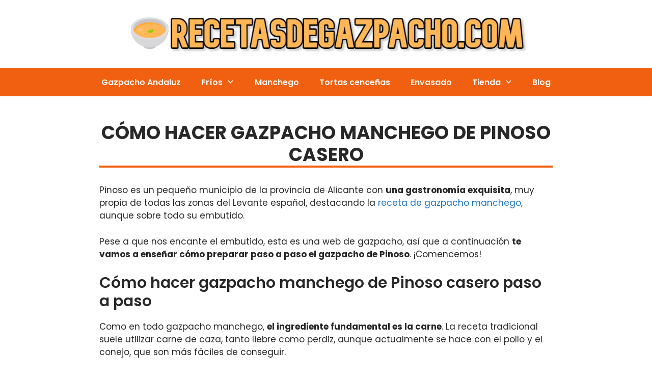

--- FILE ---
content_type: text/html; charset=UTF-8
request_url: https://recetasdegazpacho.com/manchego/pinoso
body_size: 21125
content:
<!DOCTYPE html>
<html lang="es" prefix="og: https://ogp.me/ns#">
<head><meta charset="UTF-8"><script>if(navigator.userAgent.match(/MSIE|Internet Explorer/i)||navigator.userAgent.match(/Trident\/7\..*?rv:11/i)){var href=document.location.href;if(!href.match(/[?&]nowprocket/)){if(href.indexOf("?")==-1){if(href.indexOf("#")==-1){document.location.href=href+"?nowprocket=1"}else{document.location.href=href.replace("#","?nowprocket=1#")}}else{if(href.indexOf("#")==-1){document.location.href=href+"&nowprocket=1"}else{document.location.href=href.replace("#","&nowprocket=1#")}}}}</script><script>class RocketLazyLoadScripts{constructor(){this.triggerEvents=["keydown","mousedown","mousemove","touchmove","touchstart","touchend","wheel"],this.userEventHandler=this._triggerListener.bind(this),this.touchStartHandler=this._onTouchStart.bind(this),this.touchMoveHandler=this._onTouchMove.bind(this),this.touchEndHandler=this._onTouchEnd.bind(this),this.clickHandler=this._onClick.bind(this),this.interceptedClicks=[],window.addEventListener("pageshow",(e=>{this.persisted=e.persisted})),window.addEventListener("DOMContentLoaded",(()=>{this._preconnect3rdParties()})),this.delayedScripts={normal:[],async:[],defer:[]},this.allJQueries=[]}_addUserInteractionListener(e){document.hidden?e._triggerListener():(this.triggerEvents.forEach((t=>window.addEventListener(t,e.userEventHandler,{passive:!0}))),window.addEventListener("touchstart",e.touchStartHandler,{passive:!0}),window.addEventListener("mousedown",e.touchStartHandler),document.addEventListener("visibilitychange",e.userEventHandler))}_removeUserInteractionListener(){this.triggerEvents.forEach((e=>window.removeEventListener(e,this.userEventHandler,{passive:!0}))),document.removeEventListener("visibilitychange",this.userEventHandler)}_onTouchStart(e){"HTML"!==e.target.tagName&&(window.addEventListener("touchend",this.touchEndHandler),window.addEventListener("mouseup",this.touchEndHandler),window.addEventListener("touchmove",this.touchMoveHandler,{passive:!0}),window.addEventListener("mousemove",this.touchMoveHandler),e.target.addEventListener("click",this.clickHandler),this._renameDOMAttribute(e.target,"onclick","rocket-onclick"))}_onTouchMove(e){window.removeEventListener("touchend",this.touchEndHandler),window.removeEventListener("mouseup",this.touchEndHandler),window.removeEventListener("touchmove",this.touchMoveHandler,{passive:!0}),window.removeEventListener("mousemove",this.touchMoveHandler),e.target.removeEventListener("click",this.clickHandler),this._renameDOMAttribute(e.target,"rocket-onclick","onclick")}_onTouchEnd(e){window.removeEventListener("touchend",this.touchEndHandler),window.removeEventListener("mouseup",this.touchEndHandler),window.removeEventListener("touchmove",this.touchMoveHandler,{passive:!0}),window.removeEventListener("mousemove",this.touchMoveHandler)}_onClick(e){e.target.removeEventListener("click",this.clickHandler),this._renameDOMAttribute(e.target,"rocket-onclick","onclick"),this.interceptedClicks.push(e),e.preventDefault(),e.stopPropagation(),e.stopImmediatePropagation()}_replayClicks(){window.removeEventListener("touchstart",this.touchStartHandler,{passive:!0}),window.removeEventListener("mousedown",this.touchStartHandler),this.interceptedClicks.forEach((e=>{e.target.dispatchEvent(new MouseEvent("click",{view:e.view,bubbles:!0,cancelable:!0}))}))}_renameDOMAttribute(e,t,n){e.hasAttribute&&e.hasAttribute(t)&&(event.target.setAttribute(n,event.target.getAttribute(t)),event.target.removeAttribute(t))}_triggerListener(){this._removeUserInteractionListener(this),"loading"===document.readyState?document.addEventListener("DOMContentLoaded",this._loadEverythingNow.bind(this)):this._loadEverythingNow()}_preconnect3rdParties(){let e=[];document.querySelectorAll("script[type=rocketlazyloadscript]").forEach((t=>{if(t.hasAttribute("src")){const n=new URL(t.src).origin;n!==location.origin&&e.push({src:n,crossOrigin:t.crossOrigin||"module"===t.getAttribute("data-rocket-type")})}})),e=[...new Map(e.map((e=>[JSON.stringify(e),e]))).values()],this._batchInjectResourceHints(e,"preconnect")}async _loadEverythingNow(){this.lastBreath=Date.now(),this._delayEventListeners(),this._delayJQueryReady(this),this._handleDocumentWrite(),this._registerAllDelayedScripts(),this._preloadAllScripts(),await this._loadScriptsFromList(this.delayedScripts.normal),await this._loadScriptsFromList(this.delayedScripts.defer),await this._loadScriptsFromList(this.delayedScripts.async);try{await this._triggerDOMContentLoaded(),await this._triggerWindowLoad()}catch(e){}window.dispatchEvent(new Event("rocket-allScriptsLoaded")),this._replayClicks()}_registerAllDelayedScripts(){document.querySelectorAll("script[type=rocketlazyloadscript]").forEach((e=>{e.hasAttribute("src")?e.hasAttribute("async")&&!1!==e.async?this.delayedScripts.async.push(e):e.hasAttribute("defer")&&!1!==e.defer||"module"===e.getAttribute("data-rocket-type")?this.delayedScripts.defer.push(e):this.delayedScripts.normal.push(e):this.delayedScripts.normal.push(e)}))}async _transformScript(e){return await this._littleBreath(),new Promise((t=>{const n=document.createElement("script");[...e.attributes].forEach((e=>{let t=e.nodeName;"type"!==t&&("data-rocket-type"===t&&(t="type"),n.setAttribute(t,e.nodeValue))})),e.hasAttribute("src")?(n.addEventListener("load",t),n.addEventListener("error",t)):(n.text=e.text,t());try{e.parentNode.replaceChild(n,e)}catch(e){t()}}))}async _loadScriptsFromList(e){const t=e.shift();return t?(await this._transformScript(t),this._loadScriptsFromList(e)):Promise.resolve()}_preloadAllScripts(){this._batchInjectResourceHints([...this.delayedScripts.normal,...this.delayedScripts.defer,...this.delayedScripts.async],"preload")}_batchInjectResourceHints(e,t){var n=document.createDocumentFragment();e.forEach((e=>{if(e.src){const i=document.createElement("link");i.href=e.src,i.rel=t,"preconnect"!==t&&(i.as="script"),e.getAttribute&&"module"===e.getAttribute("data-rocket-type")&&(i.crossOrigin=!0),e.crossOrigin&&(i.crossOrigin=e.crossOrigin),n.appendChild(i)}})),document.head.appendChild(n)}_delayEventListeners(){let e={};function t(t,n){!function(t){function n(n){return e[t].eventsToRewrite.indexOf(n)>=0?"rocket-"+n:n}e[t]||(e[t]={originalFunctions:{add:t.addEventListener,remove:t.removeEventListener},eventsToRewrite:[]},t.addEventListener=function(){arguments[0]=n(arguments[0]),e[t].originalFunctions.add.apply(t,arguments)},t.removeEventListener=function(){arguments[0]=n(arguments[0]),e[t].originalFunctions.remove.apply(t,arguments)})}(t),e[t].eventsToRewrite.push(n)}function n(e,t){let n=e[t];Object.defineProperty(e,t,{get:()=>n||function(){},set(i){e["rocket"+t]=n=i}})}t(document,"DOMContentLoaded"),t(window,"DOMContentLoaded"),t(window,"load"),t(window,"pageshow"),t(document,"readystatechange"),n(document,"onreadystatechange"),n(window,"onload"),n(window,"onpageshow")}_delayJQueryReady(e){let t=window.jQuery;Object.defineProperty(window,"jQuery",{get:()=>t,set(n){if(n&&n.fn&&!e.allJQueries.includes(n)){n.fn.ready=n.fn.init.prototype.ready=function(t){e.domReadyFired?t.bind(document)(n):document.addEventListener("rocket-DOMContentLoaded",(()=>t.bind(document)(n)))};const t=n.fn.on;n.fn.on=n.fn.init.prototype.on=function(){if(this[0]===window){function e(e){return e.split(" ").map((e=>"load"===e||0===e.indexOf("load.")?"rocket-jquery-load":e)).join(" ")}"string"==typeof arguments[0]||arguments[0]instanceof String?arguments[0]=e(arguments[0]):"object"==typeof arguments[0]&&Object.keys(arguments[0]).forEach((t=>{delete Object.assign(arguments[0],{[e(t)]:arguments[0][t]})[t]}))}return t.apply(this,arguments),this},e.allJQueries.push(n)}t=n}})}async _triggerDOMContentLoaded(){this.domReadyFired=!0,await this._littleBreath(),document.dispatchEvent(new Event("rocket-DOMContentLoaded")),await this._littleBreath(),window.dispatchEvent(new Event("rocket-DOMContentLoaded")),await this._littleBreath(),document.dispatchEvent(new Event("rocket-readystatechange")),await this._littleBreath(),document.rocketonreadystatechange&&document.rocketonreadystatechange()}async _triggerWindowLoad(){await this._littleBreath(),window.dispatchEvent(new Event("rocket-load")),await this._littleBreath(),window.rocketonload&&window.rocketonload(),await this._littleBreath(),this.allJQueries.forEach((e=>e(window).trigger("rocket-jquery-load"))),await this._littleBreath();const e=new Event("rocket-pageshow");e.persisted=this.persisted,window.dispatchEvent(e),await this._littleBreath(),window.rocketonpageshow&&window.rocketonpageshow({persisted:this.persisted})}_handleDocumentWrite(){const e=new Map;document.write=document.writeln=function(t){const n=document.currentScript,i=document.createRange(),r=n.parentElement;let o=e.get(n);void 0===o&&(o=n.nextSibling,e.set(n,o));const s=document.createDocumentFragment();i.setStart(s,0),s.appendChild(i.createContextualFragment(t)),r.insertBefore(s,o)}}async _littleBreath(){Date.now()-this.lastBreath>45&&(await this._requestAnimFrame(),this.lastBreath=Date.now())}async _requestAnimFrame(){return document.hidden?new Promise((e=>setTimeout(e))):new Promise((e=>requestAnimationFrame(e)))}static run(){const e=new RocketLazyLoadScripts;e._addUserInteractionListener(e)}}RocketLazyLoadScripts.run();</script>
	
	<meta name="viewport" content="width=device-width, initial-scale=1">
<!-- Optimización para motores de búsqueda de Rank Math -  https://rankmath.com/ -->
<title>▷ Gazpacho Manchego de Pinoso | Receta【2026】</title><link rel="preload" as="style" href="https://fonts.googleapis.com/css?family=Poppins%3A300%2Cregular%2C500%2C600%2C700%7COswald&#038;display=swap" /><link rel="stylesheet" href="https://fonts.googleapis.com/css?family=Poppins%3A300%2Cregular%2C500%2C600%2C700%7COswald&#038;display=swap" media="print" onload="this.media='all'" /><noscript><link rel="stylesheet" href="https://fonts.googleapis.com/css?family=Poppins%3A300%2Cregular%2C500%2C600%2C700%7COswald&#038;display=swap" /></noscript><link rel="stylesheet" href="https://recetasdegazpacho.com/wp-content/cache/min/1/bfdf4d164e5b83bc822ea5a6354b4860.css" media="all" data-minify="1" />
<meta name="description" content="¿Quieres aprender a hacer gazpacho manchego de pinoso? ✅ Aquí te mostramos cómo preparar la receta paso a paso. ➤ ➤ ¡Entra ya!"/>
<meta name="robots" content="follow, index, max-snippet:-1, max-video-preview:-1, max-image-preview:large"/>
<link rel="canonical" href="https://recetasdegazpacho.com/manchego/pinoso" />
<meta property="og:locale" content="es_ES" />
<meta property="og:type" content="article" />
<meta property="og:title" content="▷ Gazpacho Manchego de Pinoso | Receta【2026】" />
<meta property="og:description" content="¿Quieres aprender a hacer gazpacho manchego de pinoso? ✅ Aquí te mostramos cómo preparar la receta paso a paso. ➤ ➤ ¡Entra ya!" />
<meta property="og:url" content="https://recetasdegazpacho.com/manchego/pinoso" />
<meta property="og:site_name" content="Recetasdegazpacho.com" />
<meta property="article:section" content="Manchego" />
<meta property="og:updated_time" content="2022-11-12T12:45:40+01:00" />
<meta property="og:image" content="https://recetasdegazpacho.com/wp-content/uploads/2022/11/Gazpacho-Manchego-de-Pinoso.jpg" />
<meta property="og:image:secure_url" content="https://recetasdegazpacho.com/wp-content/uploads/2022/11/Gazpacho-Manchego-de-Pinoso.jpg" />
<meta property="og:image:width" content="500" />
<meta property="og:image:height" content="325" />
<meta property="og:image:alt" content="Gazpacho Manchego de Pinoso" />
<meta property="og:image:type" content="image/jpeg" />
<meta name="twitter:card" content="summary_large_image" />
<meta name="twitter:title" content="▷ Gazpacho Manchego de Pinoso | Receta【2026】" />
<meta name="twitter:description" content="¿Quieres aprender a hacer gazpacho manchego de pinoso? ✅ Aquí te mostramos cómo preparar la receta paso a paso. ➤ ➤ ¡Entra ya!" />
<meta name="twitter:site" content="@dehamsters" />
<meta name="twitter:creator" content="@dehamsters" />
<meta name="twitter:image" content="https://recetasdegazpacho.com/wp-content/uploads/2022/11/Gazpacho-Manchego-de-Pinoso.jpg" />
<meta name="twitter:label1" content="Escrito por" />
<meta name="twitter:data1" content="admin" />
<meta name="twitter:label2" content="Tiempo de lectura" />
<meta name="twitter:data2" content="2 minutos" />
<!-- /Plugin Rank Math WordPress SEO -->

<link rel='dns-prefetch' href='//www.googletagmanager.com' />
<link rel='dns-prefetch' href='//pagead2.googlesyndication.com' />
<link href='https://fonts.gstatic.com' crossorigin rel='preconnect' />
<link href='https://fonts.googleapis.com' crossorigin rel='preconnect' />
<link rel="alternate" type="application/rss+xml" title="Recetasdegazpacho.com &raquo; Feed" href="https://recetasdegazpacho.com/feed" />
<link rel="alternate" type="application/rss+xml" title="Recetasdegazpacho.com &raquo; Feed de los comentarios" href="https://recetasdegazpacho.com/comments/feed" />
<style>
img.wp-smiley,
img.emoji {
	display: inline !important;
	border: none !important;
	box-shadow: none !important;
	height: 1em !important;
	width: 1em !important;
	margin: 0 0.07em !important;
	vertical-align: -0.1em !important;
	background: none !important;
	padding: 0 !important;
}
</style>
	




<style id='global-styles-inline-css'>
body{--wp--preset--color--black: #000000;--wp--preset--color--cyan-bluish-gray: #abb8c3;--wp--preset--color--white: #ffffff;--wp--preset--color--pale-pink: #f78da7;--wp--preset--color--vivid-red: #cf2e2e;--wp--preset--color--luminous-vivid-orange: #ff6900;--wp--preset--color--luminous-vivid-amber: #fcb900;--wp--preset--color--light-green-cyan: #7bdcb5;--wp--preset--color--vivid-green-cyan: #00d084;--wp--preset--color--pale-cyan-blue: #8ed1fc;--wp--preset--color--vivid-cyan-blue: #0693e3;--wp--preset--color--vivid-purple: #9b51e0;--wp--preset--color--contrast: var(--contrast);--wp--preset--color--contrast-2: var(--contrast-2);--wp--preset--color--contrast-3: var(--contrast-3);--wp--preset--color--base: var(--base);--wp--preset--color--base-2: var(--base-2);--wp--preset--color--base-3: var(--base-3);--wp--preset--color--accent: var(--accent);--wp--preset--gradient--vivid-cyan-blue-to-vivid-purple: linear-gradient(135deg,rgba(6,147,227,1) 0%,rgb(155,81,224) 100%);--wp--preset--gradient--light-green-cyan-to-vivid-green-cyan: linear-gradient(135deg,rgb(122,220,180) 0%,rgb(0,208,130) 100%);--wp--preset--gradient--luminous-vivid-amber-to-luminous-vivid-orange: linear-gradient(135deg,rgba(252,185,0,1) 0%,rgba(255,105,0,1) 100%);--wp--preset--gradient--luminous-vivid-orange-to-vivid-red: linear-gradient(135deg,rgba(255,105,0,1) 0%,rgb(207,46,46) 100%);--wp--preset--gradient--very-light-gray-to-cyan-bluish-gray: linear-gradient(135deg,rgb(238,238,238) 0%,rgb(169,184,195) 100%);--wp--preset--gradient--cool-to-warm-spectrum: linear-gradient(135deg,rgb(74,234,220) 0%,rgb(151,120,209) 20%,rgb(207,42,186) 40%,rgb(238,44,130) 60%,rgb(251,105,98) 80%,rgb(254,248,76) 100%);--wp--preset--gradient--blush-light-purple: linear-gradient(135deg,rgb(255,206,236) 0%,rgb(152,150,240) 100%);--wp--preset--gradient--blush-bordeaux: linear-gradient(135deg,rgb(254,205,165) 0%,rgb(254,45,45) 50%,rgb(107,0,62) 100%);--wp--preset--gradient--luminous-dusk: linear-gradient(135deg,rgb(255,203,112) 0%,rgb(199,81,192) 50%,rgb(65,88,208) 100%);--wp--preset--gradient--pale-ocean: linear-gradient(135deg,rgb(255,245,203) 0%,rgb(182,227,212) 50%,rgb(51,167,181) 100%);--wp--preset--gradient--electric-grass: linear-gradient(135deg,rgb(202,248,128) 0%,rgb(113,206,126) 100%);--wp--preset--gradient--midnight: linear-gradient(135deg,rgb(2,3,129) 0%,rgb(40,116,252) 100%);--wp--preset--duotone--dark-grayscale: url('#wp-duotone-dark-grayscale');--wp--preset--duotone--grayscale: url('#wp-duotone-grayscale');--wp--preset--duotone--purple-yellow: url('#wp-duotone-purple-yellow');--wp--preset--duotone--blue-red: url('#wp-duotone-blue-red');--wp--preset--duotone--midnight: url('#wp-duotone-midnight');--wp--preset--duotone--magenta-yellow: url('#wp-duotone-magenta-yellow');--wp--preset--duotone--purple-green: url('#wp-duotone-purple-green');--wp--preset--duotone--blue-orange: url('#wp-duotone-blue-orange');--wp--preset--font-size--small: 13px;--wp--preset--font-size--medium: 20px;--wp--preset--font-size--large: 36px;--wp--preset--font-size--x-large: 42px;--wp--preset--spacing--20: 0.44rem;--wp--preset--spacing--30: 0.67rem;--wp--preset--spacing--40: 1rem;--wp--preset--spacing--50: 1.5rem;--wp--preset--spacing--60: 2.25rem;--wp--preset--spacing--70: 3.38rem;--wp--preset--spacing--80: 5.06rem;}:where(.is-layout-flex){gap: 0.5em;}body .is-layout-flow > .alignleft{float: left;margin-inline-start: 0;margin-inline-end: 2em;}body .is-layout-flow > .alignright{float: right;margin-inline-start: 2em;margin-inline-end: 0;}body .is-layout-flow > .aligncenter{margin-left: auto !important;margin-right: auto !important;}body .is-layout-constrained > .alignleft{float: left;margin-inline-start: 0;margin-inline-end: 2em;}body .is-layout-constrained > .alignright{float: right;margin-inline-start: 2em;margin-inline-end: 0;}body .is-layout-constrained > .aligncenter{margin-left: auto !important;margin-right: auto !important;}body .is-layout-constrained > :where(:not(.alignleft):not(.alignright):not(.alignfull)){max-width: var(--wp--style--global--content-size);margin-left: auto !important;margin-right: auto !important;}body .is-layout-constrained > .alignwide{max-width: var(--wp--style--global--wide-size);}body .is-layout-flex{display: flex;}body .is-layout-flex{flex-wrap: wrap;align-items: center;}body .is-layout-flex > *{margin: 0;}:where(.wp-block-columns.is-layout-flex){gap: 2em;}.has-black-color{color: var(--wp--preset--color--black) !important;}.has-cyan-bluish-gray-color{color: var(--wp--preset--color--cyan-bluish-gray) !important;}.has-white-color{color: var(--wp--preset--color--white) !important;}.has-pale-pink-color{color: var(--wp--preset--color--pale-pink) !important;}.has-vivid-red-color{color: var(--wp--preset--color--vivid-red) !important;}.has-luminous-vivid-orange-color{color: var(--wp--preset--color--luminous-vivid-orange) !important;}.has-luminous-vivid-amber-color{color: var(--wp--preset--color--luminous-vivid-amber) !important;}.has-light-green-cyan-color{color: var(--wp--preset--color--light-green-cyan) !important;}.has-vivid-green-cyan-color{color: var(--wp--preset--color--vivid-green-cyan) !important;}.has-pale-cyan-blue-color{color: var(--wp--preset--color--pale-cyan-blue) !important;}.has-vivid-cyan-blue-color{color: var(--wp--preset--color--vivid-cyan-blue) !important;}.has-vivid-purple-color{color: var(--wp--preset--color--vivid-purple) !important;}.has-black-background-color{background-color: var(--wp--preset--color--black) !important;}.has-cyan-bluish-gray-background-color{background-color: var(--wp--preset--color--cyan-bluish-gray) !important;}.has-white-background-color{background-color: var(--wp--preset--color--white) !important;}.has-pale-pink-background-color{background-color: var(--wp--preset--color--pale-pink) !important;}.has-vivid-red-background-color{background-color: var(--wp--preset--color--vivid-red) !important;}.has-luminous-vivid-orange-background-color{background-color: var(--wp--preset--color--luminous-vivid-orange) !important;}.has-luminous-vivid-amber-background-color{background-color: var(--wp--preset--color--luminous-vivid-amber) !important;}.has-light-green-cyan-background-color{background-color: var(--wp--preset--color--light-green-cyan) !important;}.has-vivid-green-cyan-background-color{background-color: var(--wp--preset--color--vivid-green-cyan) !important;}.has-pale-cyan-blue-background-color{background-color: var(--wp--preset--color--pale-cyan-blue) !important;}.has-vivid-cyan-blue-background-color{background-color: var(--wp--preset--color--vivid-cyan-blue) !important;}.has-vivid-purple-background-color{background-color: var(--wp--preset--color--vivid-purple) !important;}.has-black-border-color{border-color: var(--wp--preset--color--black) !important;}.has-cyan-bluish-gray-border-color{border-color: var(--wp--preset--color--cyan-bluish-gray) !important;}.has-white-border-color{border-color: var(--wp--preset--color--white) !important;}.has-pale-pink-border-color{border-color: var(--wp--preset--color--pale-pink) !important;}.has-vivid-red-border-color{border-color: var(--wp--preset--color--vivid-red) !important;}.has-luminous-vivid-orange-border-color{border-color: var(--wp--preset--color--luminous-vivid-orange) !important;}.has-luminous-vivid-amber-border-color{border-color: var(--wp--preset--color--luminous-vivid-amber) !important;}.has-light-green-cyan-border-color{border-color: var(--wp--preset--color--light-green-cyan) !important;}.has-vivid-green-cyan-border-color{border-color: var(--wp--preset--color--vivid-green-cyan) !important;}.has-pale-cyan-blue-border-color{border-color: var(--wp--preset--color--pale-cyan-blue) !important;}.has-vivid-cyan-blue-border-color{border-color: var(--wp--preset--color--vivid-cyan-blue) !important;}.has-vivid-purple-border-color{border-color: var(--wp--preset--color--vivid-purple) !important;}.has-vivid-cyan-blue-to-vivid-purple-gradient-background{background: var(--wp--preset--gradient--vivid-cyan-blue-to-vivid-purple) !important;}.has-light-green-cyan-to-vivid-green-cyan-gradient-background{background: var(--wp--preset--gradient--light-green-cyan-to-vivid-green-cyan) !important;}.has-luminous-vivid-amber-to-luminous-vivid-orange-gradient-background{background: var(--wp--preset--gradient--luminous-vivid-amber-to-luminous-vivid-orange) !important;}.has-luminous-vivid-orange-to-vivid-red-gradient-background{background: var(--wp--preset--gradient--luminous-vivid-orange-to-vivid-red) !important;}.has-very-light-gray-to-cyan-bluish-gray-gradient-background{background: var(--wp--preset--gradient--very-light-gray-to-cyan-bluish-gray) !important;}.has-cool-to-warm-spectrum-gradient-background{background: var(--wp--preset--gradient--cool-to-warm-spectrum) !important;}.has-blush-light-purple-gradient-background{background: var(--wp--preset--gradient--blush-light-purple) !important;}.has-blush-bordeaux-gradient-background{background: var(--wp--preset--gradient--blush-bordeaux) !important;}.has-luminous-dusk-gradient-background{background: var(--wp--preset--gradient--luminous-dusk) !important;}.has-pale-ocean-gradient-background{background: var(--wp--preset--gradient--pale-ocean) !important;}.has-electric-grass-gradient-background{background: var(--wp--preset--gradient--electric-grass) !important;}.has-midnight-gradient-background{background: var(--wp--preset--gradient--midnight) !important;}.has-small-font-size{font-size: var(--wp--preset--font-size--small) !important;}.has-medium-font-size{font-size: var(--wp--preset--font-size--medium) !important;}.has-large-font-size{font-size: var(--wp--preset--font-size--large) !important;}.has-x-large-font-size{font-size: var(--wp--preset--font-size--x-large) !important;}
.wp-block-navigation a:where(:not(.wp-element-button)){color: inherit;}
:where(.wp-block-columns.is-layout-flex){gap: 2em;}
.wp-block-pullquote{font-size: 1.5em;line-height: 1.6;}
</style>




<style id='generate-style-inline-css'>
.no-featured-image-padding .featured-image {margin-left:-40px;margin-right:-40px;}.post-image-above-header .no-featured-image-padding .inside-article .featured-image {margin-top:-40px;}@media (max-width:768px){.no-featured-image-padding .featured-image {margin-left:-30px;margin-right:-30px;}.post-image-above-header .no-featured-image-padding .inside-article .featured-image {margin-top:-30px;}}
.generate-page-header, .page-header-image, .page-header-image-single {display:none}
body{background-color:#ffffff;color:#282828;}a{color:#1e73be;}a:hover, a:focus, a:active{color:#1e73be;}body .grid-container{max-width:890px;}.wp-block-group__inner-container{max-width:890px;margin-left:auto;margin-right:auto;}.site-header .header-image{width:800px;}.generate-back-to-top{font-size:20px;border-radius:3px;position:fixed;bottom:30px;right:30px;line-height:40px;width:40px;text-align:center;z-index:10;transition:opacity 300ms ease-in-out;opacity:0.1;transform:translateY(1000px);}.generate-back-to-top__show{opacity:1;transform:translateY(0);}:root{--contrast:#222222;--contrast-2:#575760;--contrast-3:#b2b2be;--base:#f0f0f0;--base-2:#f7f8f9;--base-3:#ffffff;--accent:#1e73be;}:root .has-contrast-color{color:var(--contrast);}:root .has-contrast-background-color{background-color:var(--contrast);}:root .has-contrast-2-color{color:var(--contrast-2);}:root .has-contrast-2-background-color{background-color:var(--contrast-2);}:root .has-contrast-3-color{color:var(--contrast-3);}:root .has-contrast-3-background-color{background-color:var(--contrast-3);}:root .has-base-color{color:var(--base);}:root .has-base-background-color{background-color:var(--base);}:root .has-base-2-color{color:var(--base-2);}:root .has-base-2-background-color{background-color:var(--base-2);}:root .has-base-3-color{color:var(--base-3);}:root .has-base-3-background-color{background-color:var(--base-3);}:root .has-accent-color{color:var(--accent);}:root .has-accent-background-color{background-color:var(--accent);}body, button, input, select, textarea{font-family:"Poppins", sans-serif;}body{line-height:1.5;}.entry-content > [class*="wp-block-"]:not(:last-child):not(.wp-block-heading){margin-bottom:1.5em;}.main-title{font-size:45px;}.main-navigation a, .menu-toggle{font-family:"Poppins", sans-serif;font-weight:600;font-size:16px;}.main-navigation .main-nav ul ul li a{font-size:15px;}.sidebar .widget, .footer-widgets .widget{font-size:17px;}h1{font-family:"Poppins", sans-serif;font-weight:bold;font-size:36px;}h2{font-family:"Poppins", sans-serif;font-weight:600;font-size:30px;}h3{font-family:"Poppins", sans-serif;font-weight:600;font-size:21px;}h4{font-family:"Poppins", sans-serif;font-weight:700;font-size:19px;}h5{font-size:inherit;}.site-info{font-family:"Poppins", sans-serif;font-weight:500;font-size:14px;}@media (max-width:768px){.main-title{font-size:30px;}h1{font-size:24px;}h2{font-size:23px;}}.top-bar{background-color:#636363;color:#ffffff;}.top-bar a{color:#ffffff;}.top-bar a:hover{color:#303030;}.site-header{background-color:#ffffff;color:#3a3a3a;}.site-header a{color:#3a3a3a;}.main-title a,.main-title a:hover{color:#222222;}.site-description{color:#757575;}.main-navigation,.main-navigation ul ul{background-color:#f06010;}.main-navigation .main-nav ul li a, .main-navigation .menu-toggle, .main-navigation .menu-bar-items{color:#ffffff;}.main-navigation .main-nav ul li:not([class*="current-menu-"]):hover > a, .main-navigation .main-nav ul li:not([class*="current-menu-"]):focus > a, .main-navigation .main-nav ul li.sfHover:not([class*="current-menu-"]) > a, .main-navigation .menu-bar-item:hover > a, .main-navigation .menu-bar-item.sfHover > a{color:#ffffff;background-color:#ef7d40;}button.menu-toggle:hover,button.menu-toggle:focus,.main-navigation .mobile-bar-items a,.main-navigation .mobile-bar-items a:hover,.main-navigation .mobile-bar-items a:focus{color:#ffffff;}.main-navigation .main-nav ul li[class*="current-menu-"] > a{color:#ffffff;background-color:#f06010;}.navigation-search input[type="search"],.navigation-search input[type="search"]:active, .navigation-search input[type="search"]:focus, .main-navigation .main-nav ul li.search-item.active > a, .main-navigation .menu-bar-items .search-item.active > a{color:#ffffff;background-color:#ef7d40;}.main-navigation ul ul{background-color:#ef7d40;}.main-navigation .main-nav ul ul li a{color:#ffffff;}.main-navigation .main-nav ul ul li:not([class*="current-menu-"]):hover > a,.main-navigation .main-nav ul ul li:not([class*="current-menu-"]):focus > a, .main-navigation .main-nav ul ul li.sfHover:not([class*="current-menu-"]) > a{color:#ffffff;background-color:#ef7d40;}.main-navigation .main-nav ul ul li[class*="current-menu-"] > a{color:#ffffff;background-color:#ef7d40;}.separate-containers .inside-article, .separate-containers .comments-area, .separate-containers .page-header, .one-container .container, .separate-containers .paging-navigation, .inside-page-header{background-color:#ffffff;}.entry-meta{color:#595959;}.entry-meta a{color:#595959;}.entry-meta a:hover{color:#1e73be;}.sidebar .widget{background-color:#ffffff;}.sidebar .widget .widget-title{color:#000000;}.footer-widgets{background-color:#ffffff;}.footer-widgets .widget-title{color:#000000;}.site-info{color:#ffffff;background-color:#F06010;}.site-info a{color:#ffffff;}.site-info a:hover{color:#606060;}.footer-bar .widget_nav_menu .current-menu-item a{color:#606060;}input[type="text"],input[type="email"],input[type="url"],input[type="password"],input[type="search"],input[type="tel"],input[type="number"],textarea,select{color:#666666;background-color:#fafafa;border-color:#cccccc;}input[type="text"]:focus,input[type="email"]:focus,input[type="url"]:focus,input[type="password"]:focus,input[type="search"]:focus,input[type="tel"]:focus,input[type="number"]:focus,textarea:focus,select:focus{color:#666666;background-color:#ffffff;border-color:#bfbfbf;}button,html input[type="button"],input[type="reset"],input[type="submit"],a.button,a.wp-block-button__link:not(.has-background){color:#ffffff;background-color:#666666;}button:hover,html input[type="button"]:hover,input[type="reset"]:hover,input[type="submit"]:hover,a.button:hover,button:focus,html input[type="button"]:focus,input[type="reset"]:focus,input[type="submit"]:focus,a.button:focus,a.wp-block-button__link:not(.has-background):active,a.wp-block-button__link:not(.has-background):focus,a.wp-block-button__link:not(.has-background):hover{color:#ffffff;background-color:#3f3f3f;}a.generate-back-to-top{background-color:rgba( 0,0,0,0.4 );color:#ffffff;}a.generate-back-to-top:hover,a.generate-back-to-top:focus{background-color:rgba( 0,0,0,0.6 );color:#ffffff;}:root{--gp-search-modal-bg-color:var(--base-3);--gp-search-modal-text-color:var(--contrast);--gp-search-modal-overlay-bg-color:rgba(0,0,0,0.2);}@media (max-width: 768px){.main-navigation .menu-bar-item:hover > a, .main-navigation .menu-bar-item.sfHover > a{background:none;color:#ffffff;}}.inside-top-bar{padding:10px;}.inside-header{padding:15px 40px 15px 40px;}.site-main .wp-block-group__inner-container{padding:40px;}.entry-content .alignwide, body:not(.no-sidebar) .entry-content .alignfull{margin-left:-40px;width:calc(100% + 80px);max-width:calc(100% + 80px);}.container.grid-container{max-width:970px;}.separate-containers .widget, .separate-containers .site-main > *, .separate-containers .page-header, .widget-area .main-navigation{margin-bottom:10px;}.separate-containers .site-main{margin:10px;}.both-right.separate-containers .inside-left-sidebar{margin-right:5px;}.both-right.separate-containers .inside-right-sidebar{margin-left:5px;}.both-left.separate-containers .inside-left-sidebar{margin-right:5px;}.both-left.separate-containers .inside-right-sidebar{margin-left:5px;}.separate-containers .page-header-image, .separate-containers .page-header-contained, .separate-containers .page-header-image-single, .separate-containers .page-header-content-single{margin-top:10px;}.separate-containers .inside-right-sidebar, .separate-containers .inside-left-sidebar{margin-top:10px;margin-bottom:10px;}.main-navigation .main-nav ul li a,.menu-toggle,.main-navigation .mobile-bar-items a{line-height:55px;}.navigation-search input[type="search"]{height:55px;}.rtl .menu-item-has-children .dropdown-menu-toggle{padding-left:20px;}.rtl .main-navigation .main-nav ul li.menu-item-has-children > a{padding-right:20px;}.footer-widgets{padding:15px 40px 15px 40px;}.site-info{padding:20px;}@media (max-width:768px){.separate-containers .inside-article, .separate-containers .comments-area, .separate-containers .page-header, .separate-containers .paging-navigation, .one-container .site-content, .inside-page-header{padding:30px;}.site-main .wp-block-group__inner-container{padding:30px;}.inside-header{padding-top:5px;padding-right:5px;padding-bottom:5px;padding-left:5px;}.site-info{padding-right:10px;padding-left:10px;}.entry-content .alignwide, body:not(.no-sidebar) .entry-content .alignfull{margin-left:-30px;width:calc(100% + 60px);max-width:calc(100% + 60px);}}.one-container .sidebar .widget{padding:0px;}@media (max-width: 768px){.main-navigation .menu-toggle,.main-navigation .mobile-bar-items,.sidebar-nav-mobile:not(#sticky-placeholder){display:block;}.main-navigation ul,.gen-sidebar-nav{display:none;}[class*="nav-float-"] .site-header .inside-header > *{float:none;clear:both;}}
.main-navigation .main-nav ul li a,.menu-toggle,.main-navigation .mobile-bar-items a{transition: line-height 300ms ease}.main-navigation.toggled .main-nav > ul{background-color: #f06010}
@media (max-width: 768px){.main-navigation .main-nav ul li a,.main-navigation .menu-toggle,.main-navigation .mobile-bar-items a,.main-navigation .menu-bar-item > a{line-height:55px;}.main-navigation .site-logo.navigation-logo img, .mobile-header-navigation .site-logo.mobile-header-logo img, .navigation-search input[type="search"]{height:55px;}}.post-image:not(:first-child), .page-content:not(:first-child), .entry-content:not(:first-child), .entry-summary:not(:first-child), footer.entry-meta{margin-top:1.5em;}.post-image-above-header .inside-article div.featured-image, .post-image-above-header .inside-article div.post-image{margin-bottom:1.5em;}@media (max-width: 1024px),(min-width:1025px){.main-navigation.sticky-navigation-transition .main-nav > ul > li > a,.sticky-navigation-transition .menu-toggle,.main-navigation.sticky-navigation-transition .mobile-bar-items a, .sticky-navigation-transition .navigation-branding .main-title{line-height:50px;}.main-navigation.sticky-navigation-transition .site-logo img, .main-navigation.sticky-navigation-transition .navigation-search input[type="search"], .main-navigation.sticky-navigation-transition .navigation-branding img{height:50px;}}
</style>





<style id='rocket-lazyload-inline-css'>
.rll-youtube-player{position:relative;padding-bottom:56.23%;height:0;overflow:hidden;max-width:100%;}.rll-youtube-player:focus-within{outline: 2px solid currentColor;outline-offset: 5px;}.rll-youtube-player iframe{position:absolute;top:0;left:0;width:100%;height:100%;z-index:100;background:0 0}.rll-youtube-player img{bottom:0;display:block;left:0;margin:auto;max-width:100%;width:100%;position:absolute;right:0;top:0;border:none;height:auto;-webkit-transition:.4s all;-moz-transition:.4s all;transition:.4s all}.rll-youtube-player img:hover{-webkit-filter:brightness(75%)}.rll-youtube-player .play{height:100%;width:100%;left:0;top:0;position:absolute;background:url(https://recetasdegazpacho.com/wp-content/plugins/wp-rocket/assets/img/youtube.png) no-repeat center;background-color: transparent !important;cursor:pointer;border:none;}.wp-embed-responsive .wp-has-aspect-ratio .rll-youtube-player{position:absolute;padding-bottom:0;width:100%;height:100%;top:0;bottom:0;left:0;right:0}
</style>
<script type="rocketlazyloadscript" src='https://recetasdegazpacho.com/wp-includes/js/jquery/jquery.min.js?ver=3.6.1' id='jquery-core-js' defer></script>
<script type="rocketlazyloadscript" src='https://recetasdegazpacho.com/wp-includes/js/jquery/jquery-migrate.min.js?ver=3.3.2' id='jquery-migrate-js' defer></script>

<!-- Fragmento de código de Google Analytics añadido por Site Kit -->
<script type="rocketlazyloadscript" src='https://www.googletagmanager.com/gtag/js?id=UA-153147952-10' id='google_gtagjs-js' async></script>
<script type="rocketlazyloadscript" id='google_gtagjs-js-after'>
window.dataLayer = window.dataLayer || [];function gtag(){dataLayer.push(arguments);}
gtag('set', 'linker', {"domains":["recetasdegazpacho.com"]} );
gtag("js", new Date());
gtag("set", "developer_id.dZTNiMT", true);
gtag("config", "UA-153147952-10", {"anonymize_ip":true});
gtag("config", "G-DKJ0ZPYR1B");
</script>

<!-- Final del fragmento de código de Google Analytics añadido por Site Kit -->
<link rel="https://api.w.org/" href="https://recetasdegazpacho.com/wp-json/" /><link rel="alternate" type="application/json" href="https://recetasdegazpacho.com/wp-json/wp/v2/posts/1484" /><link rel="EditURI" type="application/rsd+xml" title="RSD" href="https://recetasdegazpacho.com/xmlrpc.php?rsd" />
<link rel="alternate" type="application/json+oembed" href="https://recetasdegazpacho.com/wp-json/oembed/1.0/embed?url=https%3A%2F%2Frecetasdegazpacho.com%2Fmanchego%2Fpinoso" />
<link rel="alternate" type="text/xml+oembed" href="https://recetasdegazpacho.com/wp-json/oembed/1.0/embed?url=https%3A%2F%2Frecetasdegazpacho.com%2Fmanchego%2Fpinoso&#038;format=xml" />
<style type="text/css">.aawp .aawp-tb__row--highlight{background-color:#256aaf;}.aawp .aawp-tb__row--highlight{color:#256aaf;}.aawp .aawp-tb__row--highlight a{color:#256aaf;}</style><meta name="generator" content="Site Kit by Google 1.116.0" /><!-- Schema optimized by Schema Pro --><script type="application/ld+json">{"@context":"https://schema.org","@type":"Recipe","name":"Gazpacho Manchego de Pinoso","image":{"@type":"ImageObject","url":"https://recetasdegazpacho.com/wp-content/uploads/2022/11/Gazpacho-Manchego-de-Pinoso.jpg","width":500,"height":325},"author":{"@type":"Organization","name":"Recetasdegazpacho"},"description":"Cómo hacer gazpacho manchego de Pinoso casero\n\n\n\nPinoso es un pequeño municipio de la provincia de Alicante con una gastronomía exquisita, muy propia de todas las zonas del Levante español, destacando la receta de gazpacho manchego, aunque sobre todo su embutido.\n\n\n\nPese a que nos encante el embutido, esta es una web de gazpacho, así que a continuación te vamos a enseñar cómo preparar paso a paso el gazpacho de Pinoso. ¡Comencemos!\n\n\n\nCómo hacer gazpacho manchego de Pinoso casero paso a paso\n\n\n\nComo en todo gazpacho manchego, el ingrediente fundamental es la carne. La receta tradicional suele utilizar carne de caza, tanto liebre como perdiz, aunque actualmente se hace con el pollo y el conejo, que son más fáciles de conseguir.\n\n\n\nSi quieres hacer el plato como se hacía antiguamente, no te preocupes. Por suerte, el gazpacho manchego de Arguiñano se parece bastante, y ya hemos hablado de él en nuestra web.\n\n\n\nReceta del gazpacho manchego pinosero\n\n\n\nIngredientes para 4 personas\n\n\n\n\n\n\n\n\n300 g de pollo\n\n\n\n300 g de conejo\n\n\n\n2 tomates maduros\n\n\n\n1 cebolla\n\n\n\n1 diente de ajo\n\n\n\n1 pimiento rojo\n\n\n\n1 pimiento verde (opcional)\n\n\n\n300 g de tortas cenceñas (de gazpacho)\n\n\n\nUn poco de agua\n\n\n\nSal y pimienta\n\n\n\nAOVE\n\n\n\nPebrella\n\n\n\n\nReceta del gazpacho manchego pinosero\n\n\n\nComo no podía faltar en una receta valenciana, la pebrella es la especia que más sabor le da. Ahora bien, si no te gusta, puedes sustituirla por laurel, tomillo o nuez moscada.\n\n\n\n\nPoner a hervir una olla con agua, un chorrito de aceite y una pizca de sal.\n\n\n\nLimpiar, quitar la piel, deshuesar y trocear las carnes de pollo y de conejo. Si puedes hacerlo, es mejor que la compres deshuesada directamente.\n\n\n\nColocar la carne en la olla y cocerla hasta que esté casi hecha. No debes hacerla del todo, pues piensa que después la cocinaremos más.\n\n\n\nPasada 1 hora, sacar la olla del cazo y reservar. Ten en cuenta que si cortas la carne pequeña, tardará menos en cocerse, así que vigílala bien.\n\n\n\nLavar, pelar y rallar los 2 tomates.\n\n\n\nLavar, pelar y trocear los pimientos, la cebolla y el diente de ajo. Cuanto más piques las verduras, mejor.\n\n\n\nPoner a calentar una sartén con un poco de aceite a fuego medio.\n\n\n\nAñadir la cebolla bien picada, el tomate rallado, los pimientos y el diente de ajo. \n\n\n\nRemover muy bien para que no se peguen las verduras. Esto es fundamental, a nada que se te pegue un poco, se quemará y estropeará bastante el sabor del plato.\n\n\n\nCuando las verduras estén bien pochadas, añadir la carne para acabar de cocinarla.\n\n\n\nCuando la carne esté ya dorada, cubrir completamente la elaboración con el caldo con el que cocimos la carne.\n\n\n\nSalpimentar, añadir las especias y dejar cocer durante unos 25 minutos. \n\n\n\nPasados los 25 minutos, añadir las tortas cenceñas.\n\n\n\nCuando las tortas de gazpacho estén ya bien blandas, retirar del fuego y dejar reposar durante 10 minutos más.\n\n\n\nServir en los platos y disfrutar de un exquisito gazpacho pinosero.\n\n\n\n\nHasta aquí todo lo que debes saber para poder preparar tu gazpacho manchego de Pinoso rápido, fácil y paso a paso. Ya has visto que no es demasiado complicado, al fin y al cabo no se diferencia demasiado del resto de guisos.\n\n\n\nAdemás, en el caso de que no te acabe de convencer la receta, en nuestra web encontrarás decenas de gazpachos distintos. ¡Adelante!\n\n\n\n\n\n\n\nTambién podrían interesarte estos otros gazpachos manchegos:\n\n\n\n\nGazpacho Manchego Almansa\n\nGazpacho manchego vegano\n\nGazpacho Manchego Jumillano\n\nGazpacho manchego murciano","prepTime":"PT00H15M00S","cookTime":"PT01H00M00S","keywords":"Gazpacho Manchego de Pinoso","recipeCategory":"Entree","recipeCuisine":"Spanish","aggregateRating":{"@type":"AggregateRating","ratingValue":"5","reviewCount":"1"},"nutrition":{"@type":"NutritionInformation","calories":"200"},"recipeIngredient":["300 g de pollo  300 g de conejo  2 tomates maduros  1 cebolla  1 diente de ajo  1 pimiento rojo  1 pimiento verde (opcional)  300 g de tortas cenceñas (de gazpacho)  Un poco de agua  Sal  AOVE  Pebrella"]}</script><!-- / Schema optimized by Schema Pro --><!-- site-navigation-element Schema optimized by Schema Pro --><script type="application/ld+json">{"@context":"https:\/\/schema.org","@graph":[{"@context":"https:\/\/schema.org","@type":"SiteNavigationElement","id":"site-navigation","name":"Gazpacho Andaluz","url":"https:\/\/recetasdegazpacho.com\/"},{"@context":"https:\/\/schema.org","@type":"SiteNavigationElement","id":"site-navigation","name":"Fr\u00edos","url":"#"},{"@context":"https:\/\/schema.org","@type":"SiteNavigationElement","id":"site-navigation","name":"Gazpacho con Thermomix","url":"https:\/\/recetasdegazpacho.com\/thermomix"},{"@context":"https:\/\/schema.org","@type":"SiteNavigationElement","id":"site-navigation","name":"Gazpacho de sand\u00eda","url":"https:\/\/recetasdegazpacho.com\/de-sandia"},{"@context":"https:\/\/schema.org","@type":"SiteNavigationElement","id":"site-navigation","name":"Gazpacho de mel\u00f3n","url":"https:\/\/recetasdegazpacho.com\/de-melon"},{"@context":"https:\/\/schema.org","@type":"SiteNavigationElement","id":"site-navigation","name":"Gazpacho de remolacha","url":"https:\/\/recetasdegazpacho.com\/de-remolacha"},{"@context":"https:\/\/schema.org","@type":"SiteNavigationElement","id":"site-navigation","name":"Gazpacho Extreme\u00f1o","url":"https:\/\/recetasdegazpacho.com\/extremeno"},{"@context":"https:\/\/schema.org","@type":"SiteNavigationElement","id":"site-navigation","name":"Gazpacho de cerezas","url":"https:\/\/recetasdegazpacho.com\/de-cerezas"},{"@context":"https:\/\/schema.org","@type":"SiteNavigationElement","id":"site-navigation","name":"Gazpacho de fresas","url":"https:\/\/recetasdegazpacho.com\/de-fresas"},{"@context":"https:\/\/schema.org","@type":"SiteNavigationElement","id":"site-navigation","name":"Gazpacho de pepino","url":"https:\/\/recetasdegazpacho.com\/de-pepino"},{"@context":"https:\/\/schema.org","@type":"SiteNavigationElement","id":"site-navigation","name":"Gazpacho con Monsieur Cuisine Plus","url":"https:\/\/recetasdegazpacho.com\/monsiuer-cuisine-plus"},{"@context":"https:\/\/schema.org","@type":"SiteNavigationElement","id":"site-navigation","name":"Gazpacho sin pan","url":"https:\/\/recetasdegazpacho.com\/sin-pan"},{"@context":"https:\/\/schema.org","@type":"SiteNavigationElement","id":"site-navigation","name":"Manchego","url":"https:\/\/recetasdegazpacho.com\/manchego"},{"@context":"https:\/\/schema.org","@type":"SiteNavigationElement","id":"site-navigation","name":"Tortas cence\u00f1as","url":"https:\/\/recetasdegazpacho.com\/tortas-cencenas"},{"@context":"https:\/\/schema.org","@type":"SiteNavigationElement","id":"site-navigation","name":"Envasado","url":"https:\/\/recetasdegazpacho.com\/envasado"},{"@context":"https:\/\/schema.org","@type":"SiteNavigationElement","id":"site-navigation","name":"Tienda","url":"#"},{"@context":"https:\/\/schema.org","@type":"SiteNavigationElement","id":"site-navigation","name":"Batidoras","url":"https:\/\/recetasdegazpacho.com\/batidoras"},{"@context":"https:\/\/schema.org","@type":"SiteNavigationElement","id":"site-navigation","name":"Licuadoras","url":"https:\/\/recetasdegazpacho.com\/licuadoras"},{"@context":"https:\/\/schema.org","@type":"SiteNavigationElement","id":"site-navigation","name":"Robots de cocina","url":"https:\/\/recetasdegazpacho.com\/robots-cocina"},{"@context":"https:\/\/schema.org","@type":"SiteNavigationElement","id":"site-navigation","name":"Gazpacheras","url":"https:\/\/recetasdegazpacho.com\/gazpacheras"},{"@context":"https:\/\/schema.org","@type":"SiteNavigationElement","id":"site-navigation","name":"Especias para gazpacho manchego","url":"https:\/\/recetasdegazpacho.com\/especias"},{"@context":"https:\/\/schema.org","@type":"SiteNavigationElement","id":"site-navigation","name":"Blog","url":"https:\/\/recetasdegazpacho.com\/blog"}]}</script><!-- / site-navigation-element Schema optimized by Schema Pro --><!-- sitelink-search-box Schema optimized by Schema Pro --><script type="application/ld+json">{"@context":"https:\/\/schema.org","@type":"WebSite","name":"Recetasdegazpacho.com","url":"https:\/\/recetasdegazpacho.com","potentialAction":[{"@type":"SearchAction","target":"https:\/\/recetasdegazpacho.com\/?s={search_term_string}","query-input":"required name=search_term_string"}]}</script><!-- / sitelink-search-box Schema optimized by Schema Pro --><!-- breadcrumb Schema optimized by Schema Pro --><script type="application/ld+json">{"@context":"https:\/\/schema.org","@type":"BreadcrumbList","itemListElement":[{"@type":"ListItem","position":1,"item":{"@id":"https:\/\/recetasdegazpacho.com\/","name":"Home"}},{"@type":"ListItem","position":2,"item":{"@id":"https:\/\/recetasdegazpacho.com\/manchego\/pinoso","name":"Gazpacho Manchego de Pinoso"}}]}</script><!-- / breadcrumb Schema optimized by Schema Pro -->
<!-- Fragmento de código de Google Adsense añadido por Site Kit -->
<meta name="google-adsense-platform-account" content="ca-host-pub-2644536267352236">
<meta name="google-adsense-platform-domain" content="sitekit.withgoogle.com">
<!-- Final del fragmento de código de Google Adsense añadido por Site Kit -->

<!-- Fragmento de código de Google Adsense añadido por Site Kit -->
<script type="rocketlazyloadscript" async src="https://pagead2.googlesyndication.com/pagead/js/adsbygoogle.js?client=ca-pub-3082231031922821&amp;host=ca-host-pub-2644536267352236" crossorigin="anonymous"></script>

<!-- Final del fragmento de código de Google Adsense añadido por Site Kit -->
			<style id="wpsp-style-frontend"></style>
			<link rel="icon" href="https://recetasdegazpacho.com/wp-content/uploads/2020/12/cropped-Gazpacho-32x32.png" sizes="32x32" />
<link rel="icon" href="https://recetasdegazpacho.com/wp-content/uploads/2020/12/cropped-Gazpacho-192x192.png" sizes="192x192" />
<link rel="apple-touch-icon" href="https://recetasdegazpacho.com/wp-content/uploads/2020/12/cropped-Gazpacho-180x180.png" />
<meta name="msapplication-TileImage" content="https://recetasdegazpacho.com/wp-content/uploads/2020/12/cropped-Gazpacho-270x270.png" />
		<style id="wp-custom-css">
			.hentry .entry-meta {
 display: none;
}

h1 {
	margin-bottom: 32px;
	text-transform: uppercase;
	text-align: center;
	border-bottom: 4px solid #F06010
}

#ez-toc-container {
	border: 2px solid #F06010;
}

blockquote {
	font-size: 17px;
	border-left: 4px solid #F06010;
	padding-top: 13px;
	padding-bottom: 13px;
}

.su-table {
		box-shadow: 0px 0px 5px 3px rgba(240, 96, 16, 1);
}
.su-table td{
		font-weight: 400;
}

.wp-block-separator {
	border: 0;
}

hr {
	height: 2px;
}

h1.h1-embarazo {
	font-size: 35px !important;
}

@media (max-width: 768px) {

h1.h1-embarazo {
    font-size: 24px !important;
}
}		</style>
		<noscript><style id="rocket-lazyload-nojs-css">.rll-youtube-player, [data-lazy-src]{display:none !important;}</style></noscript></head>

<body data-rsssl=1 class="post-template-default single single-post postid-1484 single-format-standard wp-custom-logo wp-embed-responsive aawp-custom post-image-above-header post-image-aligned-center sticky-menu-slide sticky-enabled both-sticky-menu wp-schema-pro-2.2.2 no-sidebar nav-below-header separate-containers fluid-header active-footer-widgets-3 nav-aligned-center header-aligned-center dropdown-hover featured-image-active cookies-not-set" itemtype="https://schema.org/Blog" itemscope>
	<svg xmlns="http://www.w3.org/2000/svg" viewBox="0 0 0 0" width="0" height="0" focusable="false" role="none" style="visibility: hidden; position: absolute; left: -9999px; overflow: hidden;" ><defs><filter id="wp-duotone-dark-grayscale"><feColorMatrix color-interpolation-filters="sRGB" type="matrix" values=" .299 .587 .114 0 0 .299 .587 .114 0 0 .299 .587 .114 0 0 .299 .587 .114 0 0 " /><feComponentTransfer color-interpolation-filters="sRGB" ><feFuncR type="table" tableValues="0 0.49803921568627" /><feFuncG type="table" tableValues="0 0.49803921568627" /><feFuncB type="table" tableValues="0 0.49803921568627" /><feFuncA type="table" tableValues="1 1" /></feComponentTransfer><feComposite in2="SourceGraphic" operator="in" /></filter></defs></svg><svg xmlns="http://www.w3.org/2000/svg" viewBox="0 0 0 0" width="0" height="0" focusable="false" role="none" style="visibility: hidden; position: absolute; left: -9999px; overflow: hidden;" ><defs><filter id="wp-duotone-grayscale"><feColorMatrix color-interpolation-filters="sRGB" type="matrix" values=" .299 .587 .114 0 0 .299 .587 .114 0 0 .299 .587 .114 0 0 .299 .587 .114 0 0 " /><feComponentTransfer color-interpolation-filters="sRGB" ><feFuncR type="table" tableValues="0 1" /><feFuncG type="table" tableValues="0 1" /><feFuncB type="table" tableValues="0 1" /><feFuncA type="table" tableValues="1 1" /></feComponentTransfer><feComposite in2="SourceGraphic" operator="in" /></filter></defs></svg><svg xmlns="http://www.w3.org/2000/svg" viewBox="0 0 0 0" width="0" height="0" focusable="false" role="none" style="visibility: hidden; position: absolute; left: -9999px; overflow: hidden;" ><defs><filter id="wp-duotone-purple-yellow"><feColorMatrix color-interpolation-filters="sRGB" type="matrix" values=" .299 .587 .114 0 0 .299 .587 .114 0 0 .299 .587 .114 0 0 .299 .587 .114 0 0 " /><feComponentTransfer color-interpolation-filters="sRGB" ><feFuncR type="table" tableValues="0.54901960784314 0.98823529411765" /><feFuncG type="table" tableValues="0 1" /><feFuncB type="table" tableValues="0.71764705882353 0.25490196078431" /><feFuncA type="table" tableValues="1 1" /></feComponentTransfer><feComposite in2="SourceGraphic" operator="in" /></filter></defs></svg><svg xmlns="http://www.w3.org/2000/svg" viewBox="0 0 0 0" width="0" height="0" focusable="false" role="none" style="visibility: hidden; position: absolute; left: -9999px; overflow: hidden;" ><defs><filter id="wp-duotone-blue-red"><feColorMatrix color-interpolation-filters="sRGB" type="matrix" values=" .299 .587 .114 0 0 .299 .587 .114 0 0 .299 .587 .114 0 0 .299 .587 .114 0 0 " /><feComponentTransfer color-interpolation-filters="sRGB" ><feFuncR type="table" tableValues="0 1" /><feFuncG type="table" tableValues="0 0.27843137254902" /><feFuncB type="table" tableValues="0.5921568627451 0.27843137254902" /><feFuncA type="table" tableValues="1 1" /></feComponentTransfer><feComposite in2="SourceGraphic" operator="in" /></filter></defs></svg><svg xmlns="http://www.w3.org/2000/svg" viewBox="0 0 0 0" width="0" height="0" focusable="false" role="none" style="visibility: hidden; position: absolute; left: -9999px; overflow: hidden;" ><defs><filter id="wp-duotone-midnight"><feColorMatrix color-interpolation-filters="sRGB" type="matrix" values=" .299 .587 .114 0 0 .299 .587 .114 0 0 .299 .587 .114 0 0 .299 .587 .114 0 0 " /><feComponentTransfer color-interpolation-filters="sRGB" ><feFuncR type="table" tableValues="0 0" /><feFuncG type="table" tableValues="0 0.64705882352941" /><feFuncB type="table" tableValues="0 1" /><feFuncA type="table" tableValues="1 1" /></feComponentTransfer><feComposite in2="SourceGraphic" operator="in" /></filter></defs></svg><svg xmlns="http://www.w3.org/2000/svg" viewBox="0 0 0 0" width="0" height="0" focusable="false" role="none" style="visibility: hidden; position: absolute; left: -9999px; overflow: hidden;" ><defs><filter id="wp-duotone-magenta-yellow"><feColorMatrix color-interpolation-filters="sRGB" type="matrix" values=" .299 .587 .114 0 0 .299 .587 .114 0 0 .299 .587 .114 0 0 .299 .587 .114 0 0 " /><feComponentTransfer color-interpolation-filters="sRGB" ><feFuncR type="table" tableValues="0.78039215686275 1" /><feFuncG type="table" tableValues="0 0.94901960784314" /><feFuncB type="table" tableValues="0.35294117647059 0.47058823529412" /><feFuncA type="table" tableValues="1 1" /></feComponentTransfer><feComposite in2="SourceGraphic" operator="in" /></filter></defs></svg><svg xmlns="http://www.w3.org/2000/svg" viewBox="0 0 0 0" width="0" height="0" focusable="false" role="none" style="visibility: hidden; position: absolute; left: -9999px; overflow: hidden;" ><defs><filter id="wp-duotone-purple-green"><feColorMatrix color-interpolation-filters="sRGB" type="matrix" values=" .299 .587 .114 0 0 .299 .587 .114 0 0 .299 .587 .114 0 0 .299 .587 .114 0 0 " /><feComponentTransfer color-interpolation-filters="sRGB" ><feFuncR type="table" tableValues="0.65098039215686 0.40392156862745" /><feFuncG type="table" tableValues="0 1" /><feFuncB type="table" tableValues="0.44705882352941 0.4" /><feFuncA type="table" tableValues="1 1" /></feComponentTransfer><feComposite in2="SourceGraphic" operator="in" /></filter></defs></svg><svg xmlns="http://www.w3.org/2000/svg" viewBox="0 0 0 0" width="0" height="0" focusable="false" role="none" style="visibility: hidden; position: absolute; left: -9999px; overflow: hidden;" ><defs><filter id="wp-duotone-blue-orange"><feColorMatrix color-interpolation-filters="sRGB" type="matrix" values=" .299 .587 .114 0 0 .299 .587 .114 0 0 .299 .587 .114 0 0 .299 .587 .114 0 0 " /><feComponentTransfer color-interpolation-filters="sRGB" ><feFuncR type="table" tableValues="0.098039215686275 1" /><feFuncG type="table" tableValues="0 0.66274509803922" /><feFuncB type="table" tableValues="0.84705882352941 0.41960784313725" /><feFuncA type="table" tableValues="1 1" /></feComponentTransfer><feComposite in2="SourceGraphic" operator="in" /></filter></defs></svg><a class="screen-reader-text skip-link" href="#content" title="Saltar al contenido">Saltar al contenido</a>		<header class="site-header" id="masthead" aria-label="Sitio"  itemtype="https://schema.org/WPHeader" itemscope>
			<div class="inside-header grid-container grid-parent">
				<div class="site-logo">
					<a href="https://recetasdegazpacho.com/" rel="home">
						<img width="899" height="117"  class="header-image is-logo-image" alt="Recetasdegazpacho.com" src="https://recetasdegazpacho.com/wp-content/uploads/2020/12/recetasdegazpacho.com_.png" />
					</a>
				</div>			</div>
		</header>
				<nav class="main-navigation sub-menu-right" id="site-navigation" aria-label="Principal"  itemtype="https://schema.org/SiteNavigationElement" itemscope>
			<div class="inside-navigation">
								<button class="menu-toggle" aria-controls="primary-menu" aria-expanded="false">
					<span class="mobile-menu">Menú</span>				</button>
				<div id="primary-menu" class="main-nav"><ul id="menu-top" class=" menu sf-menu"><li id="menu-item-716" class="menu-item menu-item-type-post_type menu-item-object-page menu-item-home menu-item-716"><a href="https://recetasdegazpacho.com/">Gazpacho Andaluz</a></li>
<li id="menu-item-715" class="menu-item menu-item-type-custom menu-item-object-custom menu-item-has-children menu-item-715"><a href="#">Fríos<span role="presentation" class="dropdown-menu-toggle"></span></a>
<ul class="sub-menu">
	<li id="menu-item-731" class="menu-item menu-item-type-post_type menu-item-object-page menu-item-731"><a href="https://recetasdegazpacho.com/thermomix">Gazpacho con Thermomix</a></li>
	<li id="menu-item-758" class="menu-item menu-item-type-post_type menu-item-object-page menu-item-758"><a href="https://recetasdegazpacho.com/de-sandia">Gazpacho de sandía</a></li>
	<li id="menu-item-750" class="menu-item menu-item-type-post_type menu-item-object-page menu-item-750"><a href="https://recetasdegazpacho.com/de-melon">Gazpacho de melón</a></li>
	<li id="menu-item-757" class="menu-item menu-item-type-post_type menu-item-object-page menu-item-757"><a href="https://recetasdegazpacho.com/de-remolacha">Gazpacho de remolacha</a></li>
	<li id="menu-item-763" class="menu-item menu-item-type-post_type menu-item-object-page menu-item-763"><a href="https://recetasdegazpacho.com/extremeno">Gazpacho Extremeño</a></li>
	<li id="menu-item-738" class="menu-item menu-item-type-post_type menu-item-object-page menu-item-738"><a href="https://recetasdegazpacho.com/de-cerezas">Gazpacho de cerezas</a></li>
	<li id="menu-item-740" class="menu-item menu-item-type-post_type menu-item-object-page menu-item-740"><a href="https://recetasdegazpacho.com/de-fresas">Gazpacho de fresas</a></li>
	<li id="menu-item-753" class="menu-item menu-item-type-post_type menu-item-object-page menu-item-753"><a href="https://recetasdegazpacho.com/de-pepino">Gazpacho de pepino</a></li>
	<li id="menu-item-730" class="menu-item menu-item-type-post_type menu-item-object-page menu-item-730"><a href="https://recetasdegazpacho.com/monsiuer-cuisine-plus">Gazpacho con Monsieur Cuisine Plus</a></li>
	<li id="menu-item-774" class="menu-item menu-item-type-post_type menu-item-object-page menu-item-774"><a href="https://recetasdegazpacho.com/sin-pan">Gazpacho sin pan</a></li>
</ul>
</li>
<li id="menu-item-767" class="menu-item menu-item-type-post_type menu-item-object-page menu-item-767"><a href="https://recetasdegazpacho.com/manchego">Manchego</a></li>
<li id="menu-item-697" class="menu-item menu-item-type-post_type menu-item-object-page menu-item-697"><a href="https://recetasdegazpacho.com/tortas-cencenas">Tortas cenceñas</a></li>
<li id="menu-item-1219" class="menu-item menu-item-type-post_type menu-item-object-page menu-item-1219"><a href="https://recetasdegazpacho.com/envasado">Envasado</a></li>
<li id="menu-item-791" class="menu-item menu-item-type-custom menu-item-object-custom menu-item-has-children menu-item-791"><a href="#">Tienda<span role="presentation" class="dropdown-menu-toggle"></span></a>
<ul class="sub-menu">
	<li id="menu-item-792" class="menu-item menu-item-type-post_type menu-item-object-page menu-item-792"><a href="https://recetasdegazpacho.com/batidoras">Batidoras</a></li>
	<li id="menu-item-806" class="menu-item menu-item-type-post_type menu-item-object-page menu-item-806"><a href="https://recetasdegazpacho.com/licuadoras">Licuadoras</a></li>
	<li id="menu-item-882" class="menu-item menu-item-type-post_type menu-item-object-page menu-item-882"><a href="https://recetasdegazpacho.com/robots-cocina">Robots de cocina</a></li>
	<li id="menu-item-1586" class="menu-item menu-item-type-post_type menu-item-object-page menu-item-1586"><a href="https://recetasdegazpacho.com/gazpacheras">Gazpacheras</a></li>
	<li id="menu-item-1548" class="menu-item menu-item-type-post_type menu-item-object-page menu-item-1548"><a href="https://recetasdegazpacho.com/especias">Especias para gazpacho manchego</a></li>
</ul>
</li>
<li id="menu-item-1092" class="menu-item menu-item-type-post_type menu-item-object-page menu-item-1092"><a href="https://recetasdegazpacho.com/blog">Blog</a></li>
</ul></div>			</div>
		</nav>
		
	<div class="site grid-container container hfeed grid-parent" id="page">
				<div class="site-content" id="content">
			
	<div class="content-area grid-parent mobile-grid-100 grid-100 tablet-grid-100" id="primary">
		<main class="site-main" id="main">
			
<article id="post-1484" class="post-1484 post type-post status-publish format-standard has-post-thumbnail hentry category-manchego no-featured-image-padding" itemtype="https://schema.org/CreativeWork" itemscope>
	<div class="inside-article">
		
		<div class="entry-content" itemprop="text">
			
<h1>Cómo hacer gazpacho manchego de Pinoso casero</h1>



<p>Pinoso es un pequeño municipio de la provincia de Alicante con <strong>una gastronomía exquisita</strong>, muy propia de todas las zonas del Levante español, destacando la <a href="/manchego">receta de gazpacho manchego</a>, aunque sobre todo su embutido.</p>



<p>Pese a que nos encante el embutido, esta es una web de gazpacho, así que a continuación <strong>te vamos a enseñar cómo preparar paso a paso el gazpacho de Pinoso</strong>. ¡Comencemos!</p>



<h2>Cómo hacer gazpacho manchego de Pinoso casero paso a paso</h2>



<p>Como en todo gazpacho manchego, <strong>el ingrediente fundamental es la carne</strong>. La receta tradicional suele utilizar carne de caza, tanto liebre como perdiz, aunque actualmente se hace con el pollo y el conejo, que son más fáciles de conseguir.</p>



<p>Si quieres hacer <strong>el plato como se hacía antiguamente</strong>, no te preocupes. Por suerte, el <a href="https://recetasdegazpacho.com/manchego/karlos-arguinano" data-type="post" data-id="988">gazpacho manchego de Arguiñano</a> se parece bastante, y ya hemos hablado de él en nuestra web.</p>



<h2>Receta del gazpacho manchego pinosero</h2>



<h3>Ingredientes para 4 personas</h3>


<div class="wp-block-image">
<figure class="alignright size-full"><img decoding="async" width="500" height="325" src="https://recetasdegazpacho.com/wp-content/uploads/2022/11/Gazpacho-Manchego-de-Pinoso.jpg" alt="Gazpacho Manchego de Pinoso" class="wp-image-1485" srcset="https://recetasdegazpacho.com/wp-content/uploads/2022/11/Gazpacho-Manchego-de-Pinoso.jpg 500w, https://recetasdegazpacho.com/wp-content/uploads/2022/11/Gazpacho-Manchego-de-Pinoso-300x195.jpg 300w" sizes="(max-width: 500px) 100vw, 500px" /></figure></div>


<ul>
<li>300 g de pollo</li>



<li>300 g de conejo</li>



<li>2 tomates maduros</li>



<li>1 cebolla</li>



<li>1 diente de ajo</li>



<li>1 pimiento rojo</li>



<li>1 pimiento verde (opcional)</li>



<li>300 g de tortas cenceñas (de gazpacho)</li>



<li>Un poco de agua</li>



<li>Sal y pimienta</li>



<li>AOVE</li>



<li>Pebrella</li>
</ul>



<h3>Receta del gazpacho manchego pinosero</h3>



<p>Como no podía faltar en una receta valenciana, <strong>la pebrella es la especia que más sabor le da</strong>. Ahora bien, si no te gusta, puedes sustituirla por laurel, tomillo o nuez moscada.</p>



<ol>
<li><strong>Poner a hervir una olla con agua, un chorrito de aceite y una pizca de sal.</strong></li>



<li><strong>Limpiar, quitar la piel, deshuesar y trocear las carnes de pollo y de conejo</strong>. Si puedes hacerlo, es mejor que la compres deshuesada directamente.</li>



<li><strong>Colocar la carne en la olla y cocerla hasta que esté casi hecha</strong>. No debes hacerla del todo, pues piensa que después la cocinaremos más.</li>



<li>Pasada 1 hora, <strong>sacar la olla del cazo y reservar</strong>. Ten en cuenta que si cortas la carne pequeña, tardará menos en cocerse, así que vigílala bien.</li>



<li><strong>Lavar, pelar y rallar los 2 tomates.</strong></li>



<li><strong>Lavar, pelar y trocear los pimientos, la cebolla y el diente de ajo</strong>. Cuanto más piques las verduras, mejor.</li>



<li><strong>Poner a calentar una sartén con un poco de aceite a fuego medio.</strong></li>



<li><strong>Añadir la cebolla bien picada, el tomate rallado, los pimientos y el diente de ajo. </strong></li>



<li><strong>Remover muy bien para que no se peguen las verduras</strong>. Esto es fundamental, a nada que se te pegue un poco, se quemará y estropeará bastante el sabor del plato.</li>



<li>Cuando las verduras estén bien pochadas, <strong>añadir la carne para acabar de cocinarla</strong>.</li>



<li>Cuando la carne esté ya dorada, <strong>cubrir completamente la elaboración con el caldo con el que cocimos la carne</strong>.</li>



<li><strong>Salpimentar, añadir las especias y dejar cocer durante unos 25 minutos</strong>. </li>



<li><strong>Pasados los 25 minutos, añadir las tortas cenceñas.</strong></li>



<li>Cuando las tortas de gazpacho estén ya bien blandas, <strong>retirar del fuego y dejar reposar durante 10 minutos más</strong>.</li>



<li><strong>Servir en los platos y disfrutar de un exquisito gazpacho pinosero.</strong></li>
</ol>



<p>Hasta aquí todo lo que debes saber para poder <strong>preparar tu gazpacho manchego de Pinoso rápido, fácil y paso a paso</strong>. Ya has visto que no es demasiado complicado, al fin y al cabo no se diferencia demasiado del resto de guisos.</p>



<p>Además, en el caso de que no te acabe de convencer la receta, <strong>en nuestra web encontrarás decenas de gazpachos distintos</strong>. ¡Adelante!</p>



<div style="height:15px" aria-hidden="true" class="wp-block-spacer"></div>



<h3>También podrían interesarte estos otros gazpachos manchegos:</h3>


<div class="pt-cv-wrapper"><div class="pt-cv-view pt-cv-grid pt-cv-colsys pt-cv-center" id="pt-cv-view-820f5307e1"><div data-id="pt-cv-page-1" class="pt-cv-page" data-cvc="3"><div class="col-md-4 col-sm-4 col-xs-12 pt-cv-content-item pt-cv-1-col"  data-pid="380"><div class='pt-cv-ifield'><a href="https://recetasdegazpacho.com/manchego/almansa" class="_self pt-cv-href-thumbnail pt-cv-thumb-default cvplbd cvp-responsive-image img-thumbnail" target="_self" data-iw="300" data-ih="182"><img width="500" height="311" src="https://recetasdegazpacho.com/wp-content/uploads/2021/05/Como-hacer-gazpacho-manchego-almansa.jpg" class="pt-cv-thumbnail img-thumbnail no-lazyload " alt="Cómo hacer gazpacho manchego almansa" decoding="async" loading="lazy" srcset="https://recetasdegazpacho.com/wp-content/uploads/2021/05/Como-hacer-gazpacho-manchego-almansa.jpg 500w, https://recetasdegazpacho.com/wp-content/uploads/2021/05/Como-hacer-gazpacho-manchego-almansa-300x187.jpg 300w" sizes="(max-width: 500px) 100vw, 500px" data-no-lazy="1" /></a>
<p class="pt-cv-title"><a href="https://recetasdegazpacho.com/manchego/almansa" class="_self cvplbd" target="_self" data-iw="300" data-ih="182">Gazpacho Manchego Almansa</a></p></div></div>
<div class="col-md-4 col-sm-4 col-xs-12 pt-cv-content-item pt-cv-1-col"  data-pid="981"><div class='pt-cv-ifield'><a href="https://recetasdegazpacho.com/manchego/manchego-vegano" class="_self pt-cv-href-thumbnail pt-cv-thumb-default cvplbd cvp-responsive-image img-thumbnail" target="_self" data-iw="300" data-ih="182"><img width="500" height="324" src="https://recetasdegazpacho.com/wp-content/uploads/2021/10/Gazpacho-manchego-vegano.jpg" class="pt-cv-thumbnail img-thumbnail no-lazyload " alt="Gazpacho manchego vegano" decoding="async" loading="lazy" srcset="https://recetasdegazpacho.com/wp-content/uploads/2021/10/Gazpacho-manchego-vegano.jpg 500w, https://recetasdegazpacho.com/wp-content/uploads/2021/10/Gazpacho-manchego-vegano-300x194.jpg 300w" sizes="(max-width: 500px) 100vw, 500px" data-no-lazy="1" /></a>
<p class="pt-cv-title"><a href="https://recetasdegazpacho.com/manchego/manchego-vegano" class="_self cvplbd" target="_self" data-iw="300" data-ih="182">Gazpacho manchego vegano</a></p></div></div>
<div class="col-md-4 col-sm-4 col-xs-12 pt-cv-content-item pt-cv-1-col"  data-pid="448"><div class='pt-cv-ifield'><a href="https://recetasdegazpacho.com/manchego/jumillano" class="_self pt-cv-href-thumbnail pt-cv-thumb-default cvplbd cvp-responsive-image img-thumbnail" target="_self" data-iw="300" data-ih="182"><img width="500" height="328" src="https://recetasdegazpacho.com/wp-content/uploads/2021/05/Como-hacer-gazpacho-jumillano.jpg" class="pt-cv-thumbnail img-thumbnail no-lazyload " alt="Cómo hacer gazpacho jumillano" decoding="async" loading="lazy" srcset="https://recetasdegazpacho.com/wp-content/uploads/2021/05/Como-hacer-gazpacho-jumillano.jpg 500w, https://recetasdegazpacho.com/wp-content/uploads/2021/05/Como-hacer-gazpacho-jumillano-300x197.jpg 300w" sizes="(max-width: 500px) 100vw, 500px" data-no-lazy="1" /></a>
<p class="pt-cv-title"><a href="https://recetasdegazpacho.com/manchego/jumillano" class="_self cvplbd" target="_self" data-iw="300" data-ih="182">Gazpacho Manchego Jumillano</a></p></div></div>
<div class="col-md-4 col-sm-4 col-xs-12 pt-cv-content-item pt-cv-1-col"  data-pid="1510"><div class='pt-cv-ifield'><a href="https://recetasdegazpacho.com/manchego/de-murcia" class="_self pt-cv-href-thumbnail pt-cv-thumb-default cvplbd cvp-responsive-image img-thumbnail" target="_self" data-iw="300" data-ih="182"><img width="500" height="325" src="https://recetasdegazpacho.com/wp-content/uploads/2022/11/Gazpacho-manchego-murciano.jpg" class="pt-cv-thumbnail img-thumbnail no-lazyload " alt="Gazpacho manchego murciano" decoding="async" loading="lazy" srcset="https://recetasdegazpacho.com/wp-content/uploads/2022/11/Gazpacho-manchego-murciano.jpg 500w, https://recetasdegazpacho.com/wp-content/uploads/2022/11/Gazpacho-manchego-murciano-300x195.jpg 300w" sizes="(max-width: 500px) 100vw, 500px" data-no-lazy="1" /></a>
<p class="pt-cv-title"><a href="https://recetasdegazpacho.com/manchego/de-murcia" class="_self cvplbd" target="_self" data-iw="300" data-ih="182">Gazpacho manchego murciano</a></p></div></div></div></div></div>			<style type="text/css" id="pt-cv-inline-style-a2e6281t3e">#pt-cv-view-820f5307e1 .pt-cv-href-thumbnail  { margin-left: auto !important; margin-right: auto !important; display: block !important; text-align: center !important; clear: both !important; }
#pt-cv-view-820f5307e1 .pt-cv-title a, #pt-cv-view-820f5307e1  .panel-title { font-family: 'Oswald', Arial, serif !important; font-size: 20px !important; line-height: 1.3 !important; font-weight: 600 !important; text-transform: uppercase !important; display: block !important; text-align: center !important; clear: both !important; }
@media (min-width: 768px) and (max-width: 991px) {#pt-cv-view-820f5307e1 .pt-cv-title a, #pt-cv-view-820f5307e1  .panel-title { font-size: 19px !important }}
@media (max-width: 767px) {#pt-cv-view-820f5307e1 .pt-cv-title a, #pt-cv-view-820f5307e1  .panel-title { font-size: 18px !important }}
#pt-cv-view-820f5307e1 .pt-cv-carousel-caption  { background-color: rgba(51,51,51,.6) !important; }
#pt-cv-view-820f5307e1 .pt-cv-specialp { background-color: #CC3333 !important }
#pt-cv-view-820f5307e1 .pt-cv-specialp * { color: #fff !important; }
#pt-cv-view-820f5307e1 .pt-cv-pficon  { color: #bbb !important; }
#pt-cv-view-820f5307e1 .pt-cv-readmore  { color: #ffffff !important; background-color: #00aeef !important; }
#pt-cv-view-820f5307e1 .pt-cv-readmore:hover  { color: #ffffff !important; background-color: #00aeef !important; }
#pt-cv-view-820f5307e1  + .pt-cv-pagination-wrapper .pt-cv-more , #pt-cv-view-820f5307e1  + .pt-cv-pagination-wrapper .pagination .active a { color: #ffffff !important; background-color: #00aeef !important; }
#pt-cv-view-820f5307e1 .cvp-responsive-image[style*="background-image"] { width: 300px; height: 182px; }
#pt-cv-view-820f5307e1 { text-align: center; }</style>
			
					<div class="aiosrs-rating-wrap" data-schema-id="86">
									<div class="aiosrs-star-rating-wrap ">
							<span class="aiosrs-star-rating dashicons dashicons-star-filled" data-index="1"></span>
								<span class="aiosrs-star-rating dashicons dashicons-star-filled" data-index="2"></span>
								<span class="aiosrs-star-rating dashicons dashicons-star-filled" data-index="3"></span>
								<span class="aiosrs-star-rating dashicons dashicons-star-filled" data-index="4"></span>
								<span class="aiosrs-star-rating dashicons dashicons-star-filled" data-index="5"></span>
							</div>
									<div class="aiosrs-rating-summary-wrap">
							<span class="aiosrs-rating">
							5/5							</span>
							<span class="aiosrs-rating-count">
							(1 Review)							</span>
						</div>
					</div>
							</div>

			</div>
</article>
		</main>
	</div>

	
	</div>
</div>


<div class="site-footer">
				<div id="footer-widgets" class="site footer-widgets">
				<div class="footer-widgets-container grid-container grid-parent">
					<div class="inside-footer-widgets">
							<div class="footer-widget-1 grid-parent grid-33 tablet-grid-50 mobile-grid-100">
			</div>
		<div class="footer-widget-2 grid-parent grid-33 tablet-grid-50 mobile-grid-100">
			</div>
		<div class="footer-widget-3 grid-parent grid-33 tablet-grid-50 mobile-grid-100">
			</div>
						</div>
				</div>
			</div>
					<footer class="site-info" aria-label="Sitio"  itemtype="https://schema.org/WPFooter" itemscope>
			<div class="inside-site-info grid-container grid-parent">
								<div class="copyright-bar">
					<div style="float:left">© 2026  Recetasdegazpacho</div><div style="float:right"><a href="/aviso-legal" target="_blank" rel="nofollow noopener noreferrer">Aviso Legal</a>  ·  <a href="/politica-de-privacidad" target="_blank" rel="nofollow noopener noreferrer">Privacidad</a>  ·  <a href="/politica-de-cookies" target="_blank" rel="nofollow noopener noreferrer">Cookies</a>  ·   <a href="/contacto" target="_blank" rel="nofollow noopener noreferrer">Contacto</a></div>				</div>
			</div>
		</footer>
		</div>

<a title="Volver arriba" aria-label="Volver arriba" rel="nofollow" href="#" class="generate-back-to-top" data-scroll-speed="400" data-start-scroll="300">
					
				</a><script type="rocketlazyloadscript" id="generate-a11y">!function(){"use strict";if("querySelector"in document&&"addEventListener"in window){var e=document.body;e.addEventListener("mousedown",function(){e.classList.add("using-mouse")}),e.addEventListener("keydown",function(){e.classList.remove("using-mouse")})}}();</script>
<script type="rocketlazyloadscript" src='https://recetasdegazpacho.com/wp-content/plugins/gp-premium/menu-plus/functions/js/sticky.min.js?ver=1.12.3' id='generate-sticky-js' defer></script>
<script type="rocketlazyloadscript" src='https://recetasdegazpacho.com/wp-includes/js/dist/vendor/regenerator-runtime.min.js?ver=0.13.9' id='regenerator-runtime-js' defer></script>
<script type="rocketlazyloadscript" src='https://recetasdegazpacho.com/wp-includes/js/dist/vendor/wp-polyfill.min.js?ver=3.15.0' id='wp-polyfill-js'></script>
<script id='contact-form-7-js-extra'>
var wpcf7 = {"api":{"root":"https:\/\/recetasdegazpacho.com\/wp-json\/","namespace":"contact-form-7\/v1"},"cached":"1"};
</script>
<script type="rocketlazyloadscript" data-minify="1" src='https://recetasdegazpacho.com/wp-content/cache/min/1/wp-content/plugins/contact-form-7/includes/js/index.js?ver=1668799287' id='contact-form-7-js' defer></script>
<script id='pt-cv-content-views-script-js-extra'>
var PT_CV_PUBLIC = {"_prefix":"pt-cv-","page_to_show":"5","_nonce":"dcdcb28730","is_admin":"","is_mobile":"","ajaxurl":"https:\/\/recetasdegazpacho.com\/wp-admin\/admin-ajax.php","lang":"","loading_image_src":"data:image\/gif;base64,R0lGODlhDwAPALMPAMrKygwMDJOTkz09PZWVla+vr3p6euTk5M7OzuXl5TMzMwAAAJmZmWZmZszMzP\/\/\/yH\/[base64]\/wyVlamTi3nSdgwFNdhEJgTJoNyoB9ISYoQmdjiZPcj7EYCAeCF1gEDo4Dz2eIAAAh+QQFCgAPACwCAAAADQANAAAEM\/DJBxiYeLKdX3IJZT1FU0iIg2RNKx3OkZVnZ98ToRD4MyiDnkAh6BkNC0MvsAj0kMpHBAAh+QQFCgAPACwGAAAACQAPAAAEMDC59KpFDll73HkAA2wVY5KgiK5b0RRoI6MuzG6EQqCDMlSGheEhUAgqgUUAFRySIgAh+QQFCgAPACwCAAIADQANAAAEM\/DJKZNLND\/[base64]","is_mobile_tablet":"","sf_no_post_found":"No se han encontrado entradas.","lf__separator":","};
var PT_CV_PAGINATION = {"first":"\u00ab","prev":"\u2039","next":"\u203a","last":"\u00bb","goto_first":"Ir a la primera p\u00e1gina","goto_prev":"Ir a la p\u00e1gina anterior","goto_next":"Ir a la p\u00e1gina siguiente","goto_last":"Ir a la \u00faltima p\u00e1gina","current_page":"La p\u00e1gina actual es","goto_page":"Ir a la p\u00e1gina"};
</script>
<script type="rocketlazyloadscript" data-minify="1" src='https://recetasdegazpacho.com/wp-content/cache/min/1/wp-content/plugins/content-views-query-and-display-post-page/public/assets/js/cv.js?ver=1668799287' id='pt-cv-content-views-script-js' defer></script>
<script type="rocketlazyloadscript" src='https://recetasdegazpacho.com/wp-content/plugins/pt-content-views-pro/public/assets/js/cvpro.min.js?ver=5.8.4' id='pt-cv-public-pro-script-js' defer></script>
<script id='generate-smooth-scroll-js-extra'>
var smooth = {"elements":[".smooth-scroll","li.smooth-scroll a"],"duration":"800"};
</script>
<script type="rocketlazyloadscript" src='https://recetasdegazpacho.com/wp-content/plugins/gp-premium/general/js/smooth-scroll.min.js?ver=1.12.3' id='generate-smooth-scroll-js' defer></script>
<script type="rocketlazyloadscript" id='rocket-browser-checker-js-after'>
"use strict";var _createClass=function(){function defineProperties(target,props){for(var i=0;i<props.length;i++){var descriptor=props[i];descriptor.enumerable=descriptor.enumerable||!1,descriptor.configurable=!0,"value"in descriptor&&(descriptor.writable=!0),Object.defineProperty(target,descriptor.key,descriptor)}}return function(Constructor,protoProps,staticProps){return protoProps&&defineProperties(Constructor.prototype,protoProps),staticProps&&defineProperties(Constructor,staticProps),Constructor}}();function _classCallCheck(instance,Constructor){if(!(instance instanceof Constructor))throw new TypeError("Cannot call a class as a function")}var RocketBrowserCompatibilityChecker=function(){function RocketBrowserCompatibilityChecker(options){_classCallCheck(this,RocketBrowserCompatibilityChecker),this.passiveSupported=!1,this._checkPassiveOption(this),this.options=!!this.passiveSupported&&options}return _createClass(RocketBrowserCompatibilityChecker,[{key:"_checkPassiveOption",value:function(self){try{var options={get passive(){return!(self.passiveSupported=!0)}};window.addEventListener("test",null,options),window.removeEventListener("test",null,options)}catch(err){self.passiveSupported=!1}}},{key:"initRequestIdleCallback",value:function(){!1 in window&&(window.requestIdleCallback=function(cb){var start=Date.now();return setTimeout(function(){cb({didTimeout:!1,timeRemaining:function(){return Math.max(0,50-(Date.now()-start))}})},1)}),!1 in window&&(window.cancelIdleCallback=function(id){return clearTimeout(id)})}},{key:"isDataSaverModeOn",value:function(){return"connection"in navigator&&!0===navigator.connection.saveData}},{key:"supportsLinkPrefetch",value:function(){var elem=document.createElement("link");return elem.relList&&elem.relList.supports&&elem.relList.supports("prefetch")&&window.IntersectionObserver&&"isIntersecting"in IntersectionObserverEntry.prototype}},{key:"isSlowConnection",value:function(){return"connection"in navigator&&"effectiveType"in navigator.connection&&("2g"===navigator.connection.effectiveType||"slow-2g"===navigator.connection.effectiveType)}}]),RocketBrowserCompatibilityChecker}();
</script>
<script id='rocket-preload-links-js-extra'>
var RocketPreloadLinksConfig = {"excludeUris":"\/(?:.+\/)?feed(?:\/(?:.+\/?)?)?$|\/(?:.+\/)?embed\/|\/(index\\.php\/)?wp\\-json(\/.*|$)|\/refer\/|\/go\/|\/recommend\/|\/recommends\/","usesTrailingSlash":"","imageExt":"jpg|jpeg|gif|png|tiff|bmp|webp|avif|pdf|doc|docx|xls|xlsx|php","fileExt":"jpg|jpeg|gif|png|tiff|bmp|webp|avif|pdf|doc|docx|xls|xlsx|php|html|htm","siteUrl":"https:\/\/recetasdegazpacho.com","onHoverDelay":"100","rateThrottle":"3"};
</script>
<script type="rocketlazyloadscript" id='rocket-preload-links-js-after'>
(function() {
"use strict";var r="function"==typeof Symbol&&"symbol"==typeof Symbol.iterator?function(e){return typeof e}:function(e){return e&&"function"==typeof Symbol&&e.constructor===Symbol&&e!==Symbol.prototype?"symbol":typeof e},e=function(){function i(e,t){for(var n=0;n<t.length;n++){var i=t[n];i.enumerable=i.enumerable||!1,i.configurable=!0,"value"in i&&(i.writable=!0),Object.defineProperty(e,i.key,i)}}return function(e,t,n){return t&&i(e.prototype,t),n&&i(e,n),e}}();function i(e,t){if(!(e instanceof t))throw new TypeError("Cannot call a class as a function")}var t=function(){function n(e,t){i(this,n),this.browser=e,this.config=t,this.options=this.browser.options,this.prefetched=new Set,this.eventTime=null,this.threshold=1111,this.numOnHover=0}return e(n,[{key:"init",value:function(){!this.browser.supportsLinkPrefetch()||this.browser.isDataSaverModeOn()||this.browser.isSlowConnection()||(this.regex={excludeUris:RegExp(this.config.excludeUris,"i"),images:RegExp(".("+this.config.imageExt+")$","i"),fileExt:RegExp(".("+this.config.fileExt+")$","i")},this._initListeners(this))}},{key:"_initListeners",value:function(e){-1<this.config.onHoverDelay&&document.addEventListener("mouseover",e.listener.bind(e),e.listenerOptions),document.addEventListener("mousedown",e.listener.bind(e),e.listenerOptions),document.addEventListener("touchstart",e.listener.bind(e),e.listenerOptions)}},{key:"listener",value:function(e){var t=e.target.closest("a"),n=this._prepareUrl(t);if(null!==n)switch(e.type){case"mousedown":case"touchstart":this._addPrefetchLink(n);break;case"mouseover":this._earlyPrefetch(t,n,"mouseout")}}},{key:"_earlyPrefetch",value:function(t,e,n){var i=this,r=setTimeout(function(){if(r=null,0===i.numOnHover)setTimeout(function(){return i.numOnHover=0},1e3);else if(i.numOnHover>i.config.rateThrottle)return;i.numOnHover++,i._addPrefetchLink(e)},this.config.onHoverDelay);t.addEventListener(n,function e(){t.removeEventListener(n,e,{passive:!0}),null!==r&&(clearTimeout(r),r=null)},{passive:!0})}},{key:"_addPrefetchLink",value:function(i){return this.prefetched.add(i.href),new Promise(function(e,t){var n=document.createElement("link");n.rel="prefetch",n.href=i.href,n.onload=e,n.onerror=t,document.head.appendChild(n)}).catch(function(){})}},{key:"_prepareUrl",value:function(e){if(null===e||"object"!==(void 0===e?"undefined":r(e))||!1 in e||-1===["http:","https:"].indexOf(e.protocol))return null;var t=e.href.substring(0,this.config.siteUrl.length),n=this._getPathname(e.href,t),i={original:e.href,protocol:e.protocol,origin:t,pathname:n,href:t+n};return this._isLinkOk(i)?i:null}},{key:"_getPathname",value:function(e,t){var n=t?e.substring(this.config.siteUrl.length):e;return n.startsWith("/")||(n="/"+n),this._shouldAddTrailingSlash(n)?n+"/":n}},{key:"_shouldAddTrailingSlash",value:function(e){return this.config.usesTrailingSlash&&!e.endsWith("/")&&!this.regex.fileExt.test(e)}},{key:"_isLinkOk",value:function(e){return null!==e&&"object"===(void 0===e?"undefined":r(e))&&(!this.prefetched.has(e.href)&&e.origin===this.config.siteUrl&&-1===e.href.indexOf("?")&&-1===e.href.indexOf("#")&&!this.regex.excludeUris.test(e.href)&&!this.regex.images.test(e.href))}}],[{key:"run",value:function(){"undefined"!=typeof RocketPreloadLinksConfig&&new n(new RocketBrowserCompatibilityChecker({capture:!0,passive:!0}),RocketPreloadLinksConfig).init()}}]),n}();t.run();
}());
</script>
<!--[if lte IE 11]>
<script src='https://recetasdegazpacho.com/wp-content/themes/generatepress/assets/js/classList.min.js?ver=3.3.1' id='generate-classlist-js'></script>
<![endif]-->
<script id='generate-menu-js-extra'>
var generatepressMenu = {"toggleOpenedSubMenus":"1","openSubMenuLabel":"Abrir el submen\u00fa","closeSubMenuLabel":"Cerrar el submen\u00fa"};
</script>
<script type="rocketlazyloadscript" src='https://recetasdegazpacho.com/wp-content/themes/generatepress/assets/js/menu.min.js?ver=3.3.1' id='generate-menu-js' defer></script>
<script id='generate-back-to-top-js-extra'>
var generatepressBackToTop = {"smooth":"1"};
</script>
<script type="rocketlazyloadscript" src='https://recetasdegazpacho.com/wp-content/themes/generatepress/assets/js/back-to-top.min.js?ver=3.3.1' id='generate-back-to-top-js' defer></script>
<script id='cookie-notice-front-js-extra'>
var cnArgs = {"ajaxUrl":"https:\/\/recetasdegazpacho.com\/wp-admin\/admin-ajax.php","nonce":"fdda7de25d","hideEffect":"fade","position":"bottom","onScroll":"0","onScrollOffset":"100","onClick":"0","cookieName":"cookie_notice_accepted","cookieTime":"2147483647","cookieTimeRejected":"2592000","globalCookie":"0","redirection":"0","cache":"1","refuse":"1","revokeCookies":"0","revokeCookiesOpt":"automatic","secure":"1"};
</script>
<script type="rocketlazyloadscript" async src='https://recetasdegazpacho.com/wp-content/plugins/cookie-notice/js/front.min.js?ver=2.4.2' id='cookie-notice-front-js'></script>
<script type="rocketlazyloadscript" data-minify="1" src='https://recetasdegazpacho.com/wp-content/cache/min/1/wp-content/plugins/aawp/assets/dist/js/main.js?ver=1668799287' id='aawp-js' defer></script>
<script id='wp-schema-pro-fontend-script-js-extra'>
var AIOSRS_Frontend = {"ajaxurl":"https:\/\/recetasdegazpacho.com\/wp-admin\/admin-ajax.php","post_id":"1484","user_rating_nonce":"e1509b6c5b","success_msg":"Thanks!"};
</script>
<script type="rocketlazyloadscript" data-minify="1" src='https://recetasdegazpacho.com/wp-content/cache/min/1/wp-content/plugins/wp-schema-pro/admin/assets/js/frontend.js?ver=1668799287' id='wp-schema-pro-fontend-script-js' defer></script>
			<script type="rocketlazyloadscript" data-rocket-type="text/javascript" id="wpsp-script-frontend"></script>
			
		<!-- Cookie Notice plugin v2.4.2 by Hu-manity.co https://hu-manity.co/ -->
		<div id="cookie-notice" role="dialog" class="cookie-notice-hidden cookie-revoke-hidden cn-position-bottom" aria-label="Cookie Notice" style="background-color: rgba(0,0,0,0.7);"><div class="cookie-notice-container" style="color: #fff;"><span id="cn-notice-text" class="cn-text-container">Utilizamos cookies para asegurar que damos la mejor experiencia al usuario en nuestra web.</span><span id="cn-notice-buttons" class="cn-buttons-container"><a href="#" id="cn-accept-cookie" data-cookie-set="accept" class="cn-set-cookie cn-button cn-button-custom button" aria-label="Aceptar">Aceptar</a><a href="#" id="cn-refuse-cookie" data-cookie-set="refuse" class="cn-set-cookie cn-button cn-button-custom button" aria-label="No">No</a></span><span id="cn-close-notice" data-cookie-set="accept" class="cn-close-icon" title="No"></span></div>
			
		</div>
		<!-- / Cookie Notice plugin --><script>window.lazyLoadOptions=[{elements_selector:"img[data-lazy-src],.rocket-lazyload,iframe[data-lazy-src]",data_src:"lazy-src",data_srcset:"lazy-srcset",data_sizes:"lazy-sizes",class_loading:"lazyloading",class_loaded:"lazyloaded",threshold:300,callback_loaded:function(element){if(element.tagName==="IFRAME"&&element.dataset.rocketLazyload=="fitvidscompatible"){if(element.classList.contains("lazyloaded")){if(typeof window.jQuery!="undefined"){if(jQuery.fn.fitVids){jQuery(element).parent().fitVids()}}}}}},{elements_selector:".rocket-lazyload",data_src:"lazy-src",data_srcset:"lazy-srcset",data_sizes:"lazy-sizes",class_loading:"lazyloading",class_loaded:"lazyloaded",threshold:300,}];window.addEventListener('LazyLoad::Initialized',function(e){var lazyLoadInstance=e.detail.instance;if(window.MutationObserver){var observer=new MutationObserver(function(mutations){var image_count=0;var iframe_count=0;var rocketlazy_count=0;mutations.forEach(function(mutation){for(var i=0;i<mutation.addedNodes.length;i++){if(typeof mutation.addedNodes[i].getElementsByTagName!=='function'){continue}
if(typeof mutation.addedNodes[i].getElementsByClassName!=='function'){continue}
images=mutation.addedNodes[i].getElementsByTagName('img');is_image=mutation.addedNodes[i].tagName=="IMG";iframes=mutation.addedNodes[i].getElementsByTagName('iframe');is_iframe=mutation.addedNodes[i].tagName=="IFRAME";rocket_lazy=mutation.addedNodes[i].getElementsByClassName('rocket-lazyload');image_count+=images.length;iframe_count+=iframes.length;rocketlazy_count+=rocket_lazy.length;if(is_image){image_count+=1}
if(is_iframe){iframe_count+=1}}});if(image_count>0||iframe_count>0||rocketlazy_count>0){lazyLoadInstance.update()}});var b=document.getElementsByTagName("body")[0];var config={childList:!0,subtree:!0};observer.observe(b,config)}},!1)</script><script data-no-minify="1" async src="https://recetasdegazpacho.com/wp-content/plugins/wp-rocket/assets/js/lazyload/17.5/lazyload.min.js"></script><script>function lazyLoadThumb(e){var t='<img data-lazy-src="https://i.ytimg.com/vi/ID/hqdefault.jpg" alt="" width="480" height="360"><noscript><img src="https://i.ytimg.com/vi/ID/hqdefault.jpg" alt="" width="480" height="360"></noscript>',a='<button class="play" aria-label="play Youtube video"></button>';return t.replace("ID",e)+a}function lazyLoadYoutubeIframe(){var e=document.createElement("iframe"),t="ID?autoplay=1";t+=0===this.parentNode.dataset.query.length?'':'&'+this.parentNode.dataset.query;e.setAttribute("src",t.replace("ID",this.parentNode.dataset.src)),e.setAttribute("frameborder","0"),e.setAttribute("allowfullscreen","1"),e.setAttribute("allow", "accelerometer; autoplay; encrypted-media; gyroscope; picture-in-picture"),this.parentNode.parentNode.replaceChild(e,this.parentNode)}document.addEventListener("DOMContentLoaded",function(){var e,t,p,a=document.getElementsByClassName("rll-youtube-player");for(t=0;t<a.length;t++)e=document.createElement("div"),e.setAttribute("data-id",a[t].dataset.id),e.setAttribute("data-query", a[t].dataset.query),e.setAttribute("data-src", a[t].dataset.src),e.innerHTML=lazyLoadThumb(a[t].dataset.id),a[t].appendChild(e),p=e.querySelector('.play'),p.onclick=lazyLoadYoutubeIframe});</script>
</body>
</html>

<!-- This website is like a Rocket, isn't it? Performance optimized by WP Rocket. Learn more: https://wp-rocket.me - Debug: cached@1769324163 -->